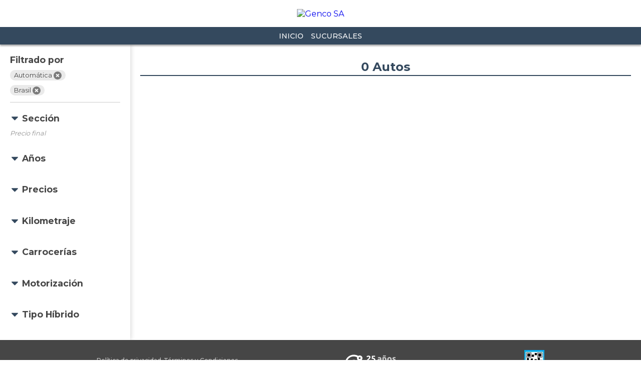

--- FILE ---
content_type: text/html; charset=utf-8
request_url: http://autocosmos.elsol.com.ar/genco/autos?tr=1&o=3371
body_size: 13757
content:
<!DOCTYPE html>
<html lang="es-AR">
<head>
    <title>Genco SA : Autos usados y nuevos de todas las marcas</title>
    <link rel="canonical" href="https://www.autocosmos.com.ar/genco/autos?tr=1&o=3371" />
    <meta charset="UTF-8" />
    <meta name="author" content="Autocosmos" />
    <meta name="copyright" content="Autocosmos.com" />
    <meta name="viewport" content="width=device-width, initial-scale=1" />
    <meta name="apple-mobile-web-app-capable" content="yes" />
    <meta name="apple-mobile-web-app-status-bar-style" content="black-translucent" />
    
    <meta name="ROBOTS" content="NOINDEX" />
    <meta name="description" content="Genco SA : Autos usados y nuevos de todas las marcas" />

    <link href="/css/mitienda/template01/themes/asfalto.css?v=KuHJGOpURSng0bxYxVqPKlNctIXNGN4bwIwI7Z0nhYc" rel="stylesheet" />
    <link href="/css/mitienda/template01/style.min.css?v=_wTpAZNKvyT7Li4jo0T0LpidPMyJwBJ7kuzSmec2UQs" rel="stylesheet" />
    
    <style>
        html, body, main {
            overflow-x: hidden;
        }
    </style>

    
<script>
window.dataLayer = window.dataLayer || [];
window.dataLayer.push({'gtm.start':new Date().getTime(),event:'gtm.js'});
</script>
<script async src="https://www.googletagmanager.com/gtm.js?id=GTM-TV9Z354"></script>
    
    
    
    <!-- Facebook Pixel Code -->
<script>
  !function(f,b,e,v,n,t,s)
  {if(f.fbq)return;n=f.fbq=function(){n.callMethod?
  n.callMethod.apply(n,arguments):n.queue.push(arguments)};
  if(!f._fbq)f._fbq=n;n.push=n;n.loaded=!0;n.version='2.0';
  n.queue=[];t=b.createElement(e);t.async=!0;
  t.src=v;s=b.getElementsByTagName(e)[0];
  s.parentNode.insertBefore(t,s)}(window, document,'script',
  'https://connect.facebook.net/en_US/fbevents.js');
  fbq('init', '253024492361145');
  fbq('track', 'PageView');
</script>
<noscript>
<img height="1" width="1" style="display:none" src="https://www.facebook.com/tr?id=253024492361145&ev=PageView&noscript=1"/>
</noscript>
<!-- End Facebook Pixel Code -->
    
</head>
<body>
    
    
    <div data-role="menu-burger-overlay" class="menu-overlay"></div>
    <header class="header">
        
        <div class="headerBox">
    <div class="headerWrapper">
        <div class="headerContainer">
            <div class="wrapperLogo">
                <a href="/genco">
                    <img class="partnerLogo" src="https://acroadtrip.blob.core.windows.net/concesionarias/genco/logo_header.jpg" alt="Genco SA" />
                </a>
            </div>
            <div class="subHeaderWrapper">
                <div class="subHeader">
                    <ul class="subNav">
                            <li><a href="/genco" title="Inicio" class="subNav__item">Inicio</a></li>
                            <li><a href="/genco/sucursales" title="Sucursales" class="subNav__item">Sucursales</a></li>
                    </ul>
                </div>
            </div>
        </div>
    </div>
</div>
    </header>
    <main>
        <div class="filter-section-mask">
    <div class="filter-section-container">
        <div class="filters">
                <div class="filters__filtered-by" data-role="filters">
        <span class="filters__title">Filtrado por</span>
        <ul>
                <li>
                    <a href="/genco/autos?o=3371" title="Genco SA : Autos usados y nuevos de todas las marcas">
                        Autom&#xE1;tica <svg xmlns="http://www.w3.org/2000/svg" viewBox="0 0 352 512" class="times-solid"><path fill="currentColor" d="M242.72 256l100.07-100.07c12.28-12.28 12.28-32.19 0-44.48l-22.24-22.24c-12.28-12.28-32.19-12.28-44.48 0L176 189.28 75.93 89.21c-12.28-12.28-32.19-12.28-44.48 0L9.21 111.45c-12.28 12.28-12.28 32.19 0 44.48L109.28 256 9.21 356.07c-12.28 12.28-12.28 32.19 0 44.48l22.24 22.24c12.28 12.28 32.2 12.28 44.48 0L176 322.72l100.07 100.07c12.28 12.28 32.2 12.28 44.48 0l22.24-22.24c12.28-12.28 12.28-32.19 0-44.48L242.72 256z" /></svg>
                    </a>
                </li>
                <li>
                    <a href="/genco/autos?tr=1" title="Genco SA : Autos usados y nuevos de todas las marcas">
                        Brasil <svg xmlns="http://www.w3.org/2000/svg" viewBox="0 0 352 512" class="times-solid"><path fill="currentColor" d="M242.72 256l100.07-100.07c12.28-12.28 12.28-32.19 0-44.48l-22.24-22.24c-12.28-12.28-32.19-12.28-44.48 0L176 189.28 75.93 89.21c-12.28-12.28-32.19-12.28-44.48 0L9.21 111.45c-12.28 12.28-12.28 32.19 0 44.48L109.28 256 9.21 356.07c-12.28 12.28-12.28 32.19 0 44.48l22.24 22.24c12.28 12.28 32.2 12.28 44.48 0L176 322.72l100.07 100.07c12.28 12.28 32.2 12.28 44.48 0l22.24-22.24c12.28-12.28 12.28-32.19 0-44.48L242.72 256z" /></svg>
                    </a>
                </li>
        </ul>
    </div>
<button class="filter-button" data-filters-role="trigger">
    <span class="filter-text">Filtrar</span>
    <span class="filter-icon filter-icon__filter">
        <svg xmlns="http://www.w3.org/2000/svg" viewBox="0 0 512 512" class="filter-solid"><path fill="currentColor" d="M487.976 0H24.028C2.71 0-8.047 25.866 7.058 40.971L192 225.941V432c0 7.831 3.821 15.17 10.237 19.662l80 55.98C298.02 518.69 320 507.493 320 487.98V225.941l184.947-184.97C520.021 25.896 509.338 0 487.976 0z" /></svg>
        <svg xmlns="http://www.w3.org/2000/svg" viewBox="0 0 352 512" class="times-solid"><path fill="currentColor" d="M242.72 256l100.07-100.07c12.28-12.28 12.28-32.19 0-44.48l-22.24-22.24c-12.28-12.28-32.19-12.28-44.48 0L176 189.28 75.93 89.21c-12.28-12.28-32.19-12.28-44.48 0L9.21 111.45c-12.28 12.28-12.28 32.19 0 44.48L109.28 256 9.21 356.07c-12.28 12.28-12.28 32.19 0 44.48l22.24 22.24c12.28 12.28 32.2 12.28 44.48 0L176 322.72l100.07 100.07c12.28 12.28 32.2 12.28 44.48 0l22.24-22.24c12.28-12.28 12.28-32.19 0-44.48L242.72 256z" /></svg>
    </span>
</button>
    <div class="filters__item">
        <span class="filters__title" data-filters-role="filter-trigger"><svg xmlns="http://www.w3.org/2000/svg" class="caret-down-solid" viewBox="0 0 320 512"><path fill="currentColor" d="M31.3 192h257.3c17.8 0 26.7 21.5 14.1 34.1L174.1 354.8c-7.8 7.8-20.5 7.8-28.3 0L17.2 226.1C4.6 213.5 13.5 192 31.3 192z" /></svg> Secci&#xF3;n</span>
        <ul>
                <li class="">
                        <span>
                            Precio final
                        </span>
                </li>
        </ul>
    </div>
    <div class="filters__item">
        <span class="filters__title" data-filters-role="filter-trigger"><svg xmlns="http://www.w3.org/2000/svg" class="caret-down-solid" viewBox="0 0 320 512"><path fill="currentColor" d="M31.3 192h257.3c17.8 0 26.7 21.5 14.1 34.1L174.1 354.8c-7.8 7.8-20.5 7.8-28.3 0L17.2 226.1C4.6 213.5 13.5 192 31.3 192z" /></svg> A&#xF1;os</span>
        <ul>
        </ul>
    </div>
    <div class="filters__item">
        <span class="filters__title" data-filters-role="filter-trigger"><svg xmlns="http://www.w3.org/2000/svg" class="caret-down-solid" viewBox="0 0 320 512"><path fill="currentColor" d="M31.3 192h257.3c17.8 0 26.7 21.5 14.1 34.1L174.1 354.8c-7.8 7.8-20.5 7.8-28.3 0L17.2 226.1C4.6 213.5 13.5 192 31.3 192z" /></svg> Precios</span>
        <ul>
        </ul>
    </div>
    <div class="filters__item">
        <span class="filters__title" data-filters-role="filter-trigger"><svg xmlns="http://www.w3.org/2000/svg" class="caret-down-solid" viewBox="0 0 320 512"><path fill="currentColor" d="M31.3 192h257.3c17.8 0 26.7 21.5 14.1 34.1L174.1 354.8c-7.8 7.8-20.5 7.8-28.3 0L17.2 226.1C4.6 213.5 13.5 192 31.3 192z" /></svg> Kilometraje</span>
        <ul>
        </ul>
    </div>
    <div class="filters__item">
        <span class="filters__title" data-filters-role="filter-trigger"><svg xmlns="http://www.w3.org/2000/svg" class="caret-down-solid" viewBox="0 0 320 512"><path fill="currentColor" d="M31.3 192h257.3c17.8 0 26.7 21.5 14.1 34.1L174.1 354.8c-7.8 7.8-20.5 7.8-28.3 0L17.2 226.1C4.6 213.5 13.5 192 31.3 192z" /></svg> Carrocer&#xED;as</span>
        <ul>
        </ul>
    </div>
    <div class="filters__item">
        <span class="filters__title" data-filters-role="filter-trigger"><svg xmlns="http://www.w3.org/2000/svg" class="caret-down-solid" viewBox="0 0 320 512"><path fill="currentColor" d="M31.3 192h257.3c17.8 0 26.7 21.5 14.1 34.1L174.1 354.8c-7.8 7.8-20.5 7.8-28.3 0L17.2 226.1C4.6 213.5 13.5 192 31.3 192z" /></svg> Motorizaci&#xF3;n</span>
        <ul>
        </ul>
    </div>
    <div class="filters__item">
        <span class="filters__title" data-filters-role="filter-trigger"><svg xmlns="http://www.w3.org/2000/svg" class="caret-down-solid" viewBox="0 0 320 512"><path fill="currentColor" d="M31.3 192h257.3c17.8 0 26.7 21.5 14.1 34.1L174.1 354.8c-7.8 7.8-20.5 7.8-28.3 0L17.2 226.1C4.6 213.5 13.5 192 31.3 192z" /></svg> Tipo H&#xED;brido</span>
        <ul>
        </ul>
    </div>

        </div>
        <section class="section m-with-filters">
            <header>
                <h2><strong>0</strong> Autos</h2>
            </header>
            <div class="grid-row">
            </div>
            <footer class="pagenav">
            </footer>
        </section>
    </div>
</div>
<section class="modal-section" tabindex="-1" role="dialog" aria-hidden="true" data-role="contactar-producto-popup">
    <div class="modal-section__content form-modal" role="form" data-contactar-producto="wrapper">
        <div data-contactar-producto="result-wrapper" data-contactar-producto-popup="form">
        </div>
    </div>
</section>

    </main>
    <footer class="footer">
        <div class="footerContainer">
    <div class="company">
        <nav class="nav">
            <a href="/institucional/politicaprivacidad">Política de privacidad</a><a href="/institucional/terminoscondiciones">Términos y Condiciones</a>
        </nav>

        <span class="copyright">&copy; 1999 - 2025 Autoscosmos.com | Todos los derechos reservados.</span>
    </div>

    <a class="logoACS" href="/">        
        <img src="/img/logo/logo-white.svg" alt="Autocosmos" class="logo-autocosmos" />
    </a>

        <div class="legal">            
            <a title="Data Fiscal" target="_F960AFIPInfo" href="http://qr.afip.gob.ar/?qr=OpXgPD-3wjojtDX-IbPo2Q,,"><img src="/img/dataFiscal/datafiscal.jpg" alt="QR data fiscal" class="dataFiscal" /></a>
        </div>
</div>
    </footer>
  <script src="https://code.jquery.com/jquery-3.5.1.min.js" integrity="sha256-9/aliU8dGd2tb6OSsuzixeV4y/faTqgFtohetphbbj0=" crossorigin="anonymous">
  </script>
<script>(window.jQuery||document.write("\u003Cscript src=\u0022/lib/jquery-3.5.1.min.js\u0022 integrity=\u0022sha256-9/aliU8dGd2tb6OSsuzixeV4y/faTqgFtohetphbbj0=\u0022 crossorigin=\u0022anonymous\u0022\u003E\u003C/script\u003E"));</script>
    
    <script>
    function gCaptchaLoaded() {
    $('form').each(function (i, f) {
	    var d = $('[data-contactar-producto="captcha"]', $(f)).first();
	    d && d.length && grecaptcha.render(d[0], {'sitekey': '6LexXQATAAAAAJ7Fe4eLCg5nW9QmIJAfG6NMUs_O'});
    });
}
</script>
<script async defer src="https://www.google.com/recaptcha/api.js?onload=gCaptchaLoaded&render=explicit&hl=es-419"></script>
<script src="/bjs/ac_forms.min.js?v=xyOjnNtKDu5BFyRywURQbEsrruxlu6WL1IyNaK9bVG4"></script>
<script src="/bjs/ac_contactar.min.js?v=lq1e99FbpNl5KdO6o4Reyd3r-lAxoW_UBd39W_vqB9g"></script>
<script>
        $(function () {
            $(document).contactarProducto({
                formLoadedCallback: function ($f) {
                    var d = $('[data-contactar-producto="captcha"]', $f).first();
                    try {
                        d && d.length && grecaptcha && grecaptcha.render && grecaptcha.render(d[0], { 'sitekey': '6LexXQATAAAAAJ7Fe4eLCg5nW9QmIJAfG6NMUs_O' });
                    } catch(e){
                        console.log(e);
                    }
                }
            });
        });
</script>
    <script>
		$(function() {
            $('[data-filters-role="filter-trigger"]').on('click', function() {
				$(this).closest('.filters__item').toggleClass('m-close');
			});
            $('[data-filters-role="filter-show-more"]').on('click', function() {
				const $this = $(this);
				let $i = $this.closest('.filters__item');
				$i.toggleClass('m-show-more');
				let showingAll = $i.hasClass('m-show-more');
				$('span', $this).text(showingAll ? 'Menos' : 'Más');
            });
            const $ft = $('[data-filters-role="trigger"]');
            $ft.on('click', function() {
                const $this = $(this)
                    , $filterSection = $('.filter-section-mask');
                $filterSection.toggleClass('m-filter-visible');
                let showingFilters = $filterSection.hasClass('m-filter-visible');
                $('.filter-text', $ft).text(showingFilters ? 'Cerrar' : 'Filtrar');
                const i = $('.filter-icon', $this);
                !showingFilters && (i.removeClass('filter-icon__times'), i.addClass('filter-icon__filter'));
                showingFilters && (i.removeClass('filter-icon__filter'), i.addClass('filter-icon__times'));
            });
			const yfrom = $('#year_from')
			    , yto = $('#year_to')
			    , aaIn = $('button[name="aa"]');
			let changeYearRange = function() {
				if (yfrom[0] && yto[0] && aaIn[0]) {
					let vf = yfrom.val()
					, vt = yto.val();
					aaIn.val(vf + '-' + vt);
				}
			};
            yfrom.on('change', changeYearRange);
            yto.on('change', changeYearRange);
			changeYearRange();
		});
    </script>

</body>
</html>


--- FILE ---
content_type: text/css
request_url: http://autocosmos.elsol.com.ar/css/mitienda/template01/themes/asfalto.css?v=KuHJGOpURSng0bxYxVqPKlNctIXNGN4bwIwI7Z0nhYc
body_size: 294
content:
:root {
    --main-color: #34495e;
    --darker-main-color: #1a2938;
    --secondary-color: #d19239;
    --titlefont: 'Lato', sans-serif;
}
@media(prefers-color-scheme:dark) {
    :root {
        --main-color: rgb(100 116 133);
        --darker-main-color: rgb(94 109 124);
    }
}


--- FILE ---
content_type: text/css
request_url: http://autocosmos.elsol.com.ar/css/mitienda/template01/style.min.css?v=_wTpAZNKvyT7Li4jo0T0LpidPMyJwBJ7kuzSmec2UQs
body_size: 100234
content:
@charset "UTF-8";@import url(https://fonts.googleapis.com/css?family=Montserrat:400,500,600,700&display=swap);*{box-sizing:border-box}fieldset{padding:0;margin:0}html{position:relative;min-height:100%}body{margin:0;padding:89px 0 0 0;height:100%;font-family:montserrat,roboto,sans-serif;background-color:#fff}@media (max-width:768px) and (orientation:landscape){body{padding-top:0}}@media (min-width:768px){body{padding-top:89px}}template{display:none}.content-container{min-height:calc(100vh - 300px)}button{padding:0;font-family:montserrat,roboto,sans-serif}input[type=checkbox],input[type=radio]{margin:0 5px 0 0}figure{margin:0}ul{margin:0;padding:0;list-style-type:none}a{text-decoration:none}a:hover{cursor:pointer}button:active,button:focus,input:active,input:focus,select:active,select:focus,textarea:active,textarea:focus{outline:0}:root{--azulOscuroACS:#0668b3;--azulACS:#4269f4;--naranjaACS:#f5640a;--rojoACS:#ff1404;--verdeACS:#34a853;--violetaACS:#971c9c;--grey1:#464646;--grey2:#4b4b4b;--grey3:#a5a5a5;--grey4:#7b7b7b;--grey5:#757575;--grey6:#d7d7d7;--grey7:#eaeaea;--grey8:#f4f4f4;--scaleBlue05:#0b434c;--specialBlue05:#1d2640;--text-font:'Lato',sans-serif;--title-font:'Montserrat',sans-serif;--box-shadow:0 0 4px 2px rgba(0, 0, 0, 0.25)}meta{display:none}.strikethrough{text-decoration:line-through;text-decoration-color:red}.m-ellipsis{overflow:hidden;text-overflow:ellipsis;white-space:nowrap}.m-overflow-hidden{overflow:hidden}.m-overflow-auto{overflow:auto}.m-open .fa-angle-up{transform:rotate(180deg)}.m-dropdown-content{overflow:hidden;max-height:0}.m-dropdown-content.m-open{max-height:4000px}.m-cursor{cursor:pointer}[class*=fa-angle]{margin-left:10px;color:#01b0ff;transform-origin:center}a.m-disabled,a[disabled],button.m-disabled,button[disabled],input.m-disabled,input[disabled],select.m-disabled,select[disabled],textarea.m-disabled,textarea[disabled]{opacity:.3;pointer-events:none}.tac{text-align:center!important}.table-responsive{overflow-x:scroll}@media (min-width:768px){.table-responsive{overflow-x:hidden}}.m-visible-mobile{display:block!important}.m-visible-mobile-inline{display:inline!important}.m-hidden-mobile,.m-visible-desktop,.m-visible-desktop-inline,.m-visible-tablet,.m-visible-tablet-inline{display:none!important}@media (min-width:768px){.m-visible-mobile,.m-visible-mobile-inline{display:none!important}.m-hidden-mobile,.m-visible-tablet{display:block!important}.m-visible-tablet-inline{display:inline!important}}@media (min-width:768px) and (max-width:1023px){.m-hidden-tablet{display:none!important}}@media (min-width:1024px){.m-hidden-desktop{display:none!important}.m-visible-desktop{display:block!important}.m-visible-desktop-inline{display:inline!important}}h2,h3,h4,h5,p,ul{margin:0;padding:10px 0;font-family:montserrat,roboto,sans-serif;color:var(--grey1)}caption,h2{font-weight:500;font-size:1.5rem;line-height:1.8rem;text-align:center}h3{font-weight:500;font-size:1.2rem}[data-role=equipamiento-container] h3{color:#3fc0cc}h4{font-size:1rem;font-weight:500}h5{display:inline-block;padding:0;font-size:1rem;border-bottom:1px solid var(--grey1)}p{line-height:1.25rem}article{position:relative}main{margin:0 auto;min-height:calc(100vh - 283px)}.filter-section-mask{max-width:1300px;margin:0 auto}.filter-section-mask.m-filter-visible{overflow-x:scroll}.filter-section-mask.m-filter-visible .filter-section-container{transform:translate(0,0)}.filter-section-mask.m-filter-visible .section.m-with-filters:before{visibility:visible;opacity:1}.filter-section-container{overflow-x:hidden;transform:translate(-260px,0);width:calc(100% + 260px);transition:transform .25s cubic-bezier(.215, .61, .355, 1)}.section{position:relative;padding:10px;max-width:1100px;font-size:14px;margin:0 auto;color:var(--grey1);transition:transform .25s .6s}.section>p{text-align:center}.section section{margin-bottom:20px}.section .form__title,.section .section__title{font-weight:700;font-size:1.5rem;color:var(--main-color);position:relative}.section .form__title::after,.section .section__title::after{margin:1.9rem 10px 0;border-bottom:.1rem solid var(--main-color);content:"";position:absolute;width:100%;left:-.4em}.section .section-link{margin-top:10px;text-align:center}.section .section-link [class*=btn]{display:inline-block;width:auto}.section.m-with-filters{position:relative;margin:0 auto;padding:0 10px;width:calc(100% - 260px);font-size:14px;line-height:24px;color:var(--grey1)}.section.m-with-filters header{display:flex;align-items:center;min-height:90px}.section.m-with-filters header h2{text-align:center;padding-left:2rem}.section.m-with-filters header h2.section__title{width:100%;text-align:left;line-height:1.2rem}.section.m-with-filters header h2.section__title .h2-subtitle{font-size:1rem;font-weight:500}.section.m-with-filters footer.pagenav{position:relative;width:calc(100% - 15px);display:flex}.section.m-with-filters footer.pagenav a{margin:10px 0 20px 0;color:var(--scaleBlue05);font-size:16px;font-weight:500;text-decoration:underline}.section.m-with-filters footer.pagenav a.m-prev svg{margin-right:5px}.section.m-with-filters footer.pagenav a.m-next{margin-left:auto}.section.m-with-filters footer.pagenav a.m-next svg{margin-left:5px}.section.m-with-filters footer.pagenav:after{display:table;content:"";clear:both}.section.m-con-ribbon .section-link{margin-top:15px}@media (min-width:480px){.section .form__title,.section .section__title{flex-direction:row;text-align:left}}@media (min-width:768px){caption,h2,h3,h4,h5,p,ul{text-align:left}main{min-height:calc(100vh - 169px)}.section{padding:20px}.section .form__title,.section .section__title,.section>p{text-align:left}.section.m-with-filters{padding:0 20px}}@media (min-width:1024px){main{min-height:calc(100vh - 164px)}.section.m-with-filters .grid-group .grid-row .grid-col{width:33.33%}.section.m-with-filters .grid-group .grid-row .grid-col.m-full{width:100%}.section.m-with-filters .grid-group .grid-row .grid-col.m-big{width:25%}}@media (min-width:1280px){.filter-section-mask.m-filter-visible .section.m-with-filters:before{display:none}.filter-section-container{transform:translate(0,0);width:100%}.section{margin:0 auto}.section.m-with-filters header h2{padding-left:0}}.footer{background-color:var(--grey1)}.footer .store-address{margin:auto;padding:1rem;margin-bottom:-1rem;background:#9f9f9f}.footer .store-address p{color:#fff;font-size:.9rem;padding:0;margin:0;text-align:center}.footer .store-address p.store-address__title{font-size:1rem;font-weight:700}.footer .footerContainer{display:flex;justify-content:center;align-items:center;margin:auto;padding:20px;max-width:1100px;flex-direction:column}.footer .footerContainer .nav{color:#fff}.footer .footerContainer .nav a{font-size:12px;font-weight:500;margin-right:5px;color:#c7c7c7}.footer .footerContainer .nav a:visited{color:#c7c7c7}.footer .footerContainer .logo-autocosmos{margin:0 auto;width:12rem}.footer .footerContainer .nav a.subNav__item{color:#c7c7c7}@media (min-width:768px){.footer .footerContainer .nav a.subNav__item{margin:0 10px 0 0;padding:0 10px 0 0;border-right:1px solid}.footer .footerContainer .nav a.subNav__item:last-child{margin:0;padding:0;border-right:none}}.footer .footerContainer .copyright{font-size:11px;color:#fff}.footer .footerContainer .legal{display:flex;align-items:center}@media (min-width:768px){.footer .footerContainer .legal .iab{margin-left:10px}}@media (max-width:767px){.footer .footerContainer .company{text-align:center}.footer .footerContainer .company .nav a{display:inline-block;margin:1rem 0 0;color:#c7c7c7}.footer .footerContainer .company .nav a:first-child{margin-right:.3rem}.footer .footerContainer .company .copyright{display:block;margin-top:20px}.footer .footerContainer .legal{display:flex;justify-content:center;margin-top:20px}}@media (min-width:768px){.footer .footerContainer{flex-direction:row;justify-content:space-around;width:100%}}.preFooter{display:flex;width:100%;background:#9f9f9f;justify-content:center;margin-bottom:-10px}.preFooter .preFooter__content{display:flex;justify-content:space-around;max-width:600px;width:90%}.preFooter .preFooter__content li{background:var(--grey1);height:2.5rem;width:2.5rem;border-radius:50%;display:flex;justify-content:center}.preFooter .preFooter__content li a{display:flex;align-items:center;padding:.5rem}.preFooter .preFooter__content li a svg{color:var(--grey7);width:2rem}.preFooter .preFooter__content li a svg path{fill:var(--grey7)!important}@-webkit-keyframes spinner{from{transform:rotate(0)}to{transform:rotate(360deg)}}@keyframes spinner{from{transform:rotate(0)}to{transform:rotate(360deg)}}@keyframes passingSpinner{from{left:calc(50% - 1.5rem)}to{left:0}}@keyframes laterSpinner{from{left:0}50%{left:calc(100% - 3rem)}to{left:0}}form .contactar-form{display:flex;flex-flow:column}form .form__fieldset{display:grid;grid-template-columns:repeat(2,1fr);grid-gap:0 1rem;margin:auto;width:100%}form .form__fieldset .btn{width:8em;height:2em;margin:auto;padding:0}form .form__fieldset .form__title{width:100%}form .form__fieldset .field-validation-error{color:var(--rojoACS);font-size:.7rem;font-style:italic;position:absolute}form .form__fieldset p.highlight{text-align:center;font-size:1.5rem;font-weight:700;color:var(--main-color);margin-bottom:1em}form .form-item{margin-bottom:.7rem;width:100%}form .form-item .form-item__label,form .form-item label{color:var(--grey5);font-size:.9rem}form .form-item .form-item__label.required,form .form-item label.required{padding:0 0 0 9px}form .form-item .form-item__label.required:before,form .form-item label.required:before{content:"*";position:absolute;margin-left:-.5rem;font-size:1rem;line-height:1.3rem;font-weight:700;text-align:left}form .form-item input,form .form-item input[type=date],form .form-item input[type=email],form .form-item input[type=number],form .form-item input[type=password],form .form-item input[type=tel],form .form-item input[type=text],form .form-item select,form .form-item textarea{height:1.9em;display:block;border-radius:.15rem;width:100%;padding-left:.2rem;border:1px solid #b4bfc9;color:var(--grey5);background:#fff;font-family:Montserrat,Roboto,sans-serif}form .form-item input.loading,form .form-item input[type=date].loading,form .form-item input[type=email].loading,form .form-item input[type=number].loading,form .form-item input[type=password].loading,form .form-item input[type=tel].loading,form .form-item input[type=text].loading,form .form-item select.loading,form .form-item textarea.loading{background-image:url(/img/logo/iso.svg);position:relative;border-radius:50%;-webkit-box-sizing:border-box;box-sizing:border-box;left:calc(50% - 1.5em);width:2rem;height:2rem;color:transparent;-webkit-animation:spinner .6s linear infinite;animation:spinner .6s linear infinite;-webkit-appearance:none;-moz-appearance:none;cursor:wait;pointer-events:none;background-size:80%;background-position:center;border:none}form .form-item.form-item-full{width:100%;grid-column:1/3}form .form-item.form-item-full textarea{height:100%}form .form-item .warning-advice{font-size:.75rem;color:var(--grey3);position:relative;line-height:1em;display:block;margin-bottom:-.7rem}form .form-item .field-validation-error+.warning-advice{bottom:-.6rem;font-size:.7rem}form .contactar-form__warning,form .modal-section__warning{font-size:.7rem;margin:1em 0;line-height:.9em;width:100%}form .contactar-form__warning a,form .modal-section__warning a{color:var(--main-color)}form .contactar-form__required,form .requiredText{font-size:.7rem;width:100%;display:block;color:var(--grey4);text-align:left;margin:10px 0 0;padding:0}.contactar-form__captcha-container{display:flex;justify-content:center;margin:auto}@media (min-width:900px){form .contactar-form .btn,form .form__fieldset .btn{max-width:125px;align-self:center}form .contactar-form .form__fieldset,form .form__fieldset .form__fieldset{width:100%}form .contactar-form .form__fieldset .form-item,form .form__fieldset .form__fieldset .form-item{margin:0;height:4.5em}form .contactar-form .form__fieldset .form-item input,form .contactar-form .form__fieldset .form-item input [type=text],form .contactar-form .form__fieldset .form-item input[type=date],form .contactar-form .form__fieldset .form-item input[type=email],form .contactar-form .form__fieldset .form-item input[type=number],form .contactar-form .form__fieldset .form-item input[type=password],form .contactar-form .form__fieldset .form-item input[type=tel],form .contactar-form .form__fieldset .form-item select,form .contactar-form .form__fieldset .form-item textarea,form .form__fieldset .form__fieldset .form-item input,form .form__fieldset .form__fieldset .form-item input [type=text],form .form__fieldset .form__fieldset .form-item input[type=date],form .form__fieldset .form__fieldset .form-item input[type=email],form .form__fieldset .form__fieldset .form-item input[type=number],form .form__fieldset .form__fieldset .form-item input[type=password],form .form__fieldset .form__fieldset .form-item input[type=tel],form .form__fieldset .form__fieldset .form-item select,form .form__fieldset .form__fieldset .form-item textarea{width:100%;padding:0 .3rem}form .contactar-form .form__fieldset .form-item input [type=text].loading,form .contactar-form .form__fieldset .form-item input.loading,form .contactar-form .form__fieldset .form-item input[type=date].loading,form .contactar-form .form__fieldset .form-item input[type=email].loading,form .contactar-form .form__fieldset .form-item input[type=number].loading,form .contactar-form .form__fieldset .form-item input[type=password].loading,form .contactar-form .form__fieldset .form-item input[type=tel].loading,form .contactar-form .form__fieldset .form-item select.loading,form .contactar-form .form__fieldset .form-item textarea.loading,form .form__fieldset .form__fieldset .form-item input [type=text].loading,form .form__fieldset .form__fieldset .form-item input.loading,form .form__fieldset .form__fieldset .form-item input[type=date].loading,form .form__fieldset .form__fieldset .form-item input[type=email].loading,form .form__fieldset .form__fieldset .form-item input[type=number].loading,form .form__fieldset .form__fieldset .form-item input[type=password].loading,form .form__fieldset .form__fieldset .form-item input[type=tel].loading,form .form__fieldset .form__fieldset .form-item select.loading,form .form__fieldset .form__fieldset .form-item textarea.loading{width:1.7rem;height:1.7rem;padding:0}form .contactar-form .form-item.form-item-full textarea,form .form__fieldset .form-item.form-item-full textarea{margin-top:0;height:80%}form .contactar-form .contactar-form__warning,form .contactar-form .modal-section__warning,form .form__fieldset .contactar-form__warning,form .form__fieldset .modal-section__warning{bottom:1.5rem;width:100%;text-align:center}}.modal-section{position:fixed;top:0;left:0;display:none;padding:0;width:100%;height:100%;background-color:rgba(0,0,0,.4);z-index:200;overflow:auto}.modal-section [data-contactar-producto=captcha]{margin:10px auto 0;width:304px}.modal-section .modal-section__close{position:absolute;top:4%;right:0;padding:.5rem;font-size:25px;color:#fff;cursor:pointer;transition:color .5s .6s}.modal-section .modal-section__content.form-modal{background:#fff;max-width:600px;margin:0 auto;border-radius:.1rem}@media (min-width:480px){.modal-section .modal-section__content.form-modal{margin:5% auto}}.modal-section .modal-section__content.form-modal form header{position:relative;overflow:hidden;display:flex;flex-direction:column;align-content:center;padding:.625rem .625rem;margin-bottom:.625rem;text-align:center;color:var(--grey1);box-shadow:2px 2px 5px rgba(0,0,0,.5)}.modal-section .modal-section__content.form-modal form header .header__image{display:none}.modal-section .modal-section__content.form-modal form header .header__content{width:100%}.modal-section .modal-section__content.form-modal form header .header__content h4{font-size:1.2rem;font-weight:400;padding:0;width:calc(100% - 20px);text-align:center;color:var(--main-color);margin:auto}.modal-section .modal-section__content.form-modal form header .header__content h4 .car-specifics__model{font-weight:700;font-size:1.3rem}.modal-section .modal-section__content.form-modal form header .header__content p{font-size:.8rem;padding:0;text-align:center;margin-top:.325rem}.modal-section .modal-section__content.form-modal form header .header__content p.contactar-form__price-lista{text-decoration:line-through red;font-weight:500;font-size:.9rem}.modal-section .modal-section__content.form-modal form header .header__content p.header__price{font-weight:700;font-size:1.3rem;color:var(--main-color)}.modal-section .modal-section__content.form-modal form header.m-financiado .header__content p:nth-of-type(2):nth-last-of-type(2){color:var(--darker-main-color);font-weight:700;font-size:1.1rem}.modal-section .modal-section__content.form-modal form header.m-financiado .header__content p.header__price{color:var(--darker-main-color);font-weight:700;font-size:1.3rem}.modal-section .modal-section__content.form-modal form header.m-financiado .header__content p.header__price:nth-of-type(3):last-of-type{color:var(--naranjaACS)}.modal-section .modal-section__content.form-modal form header.m-oferta .header__content h4,.modal-section .modal-section__content.form-modal form header.m-oferta .header__content p.header__price{color:var(--verdeACS)}.modal-section .modal-section__content.form-modal form .contactar-form,.modal-section .modal-section__content.form-modal form .form__fieldset{padding:0 2%}.modal-section .modal-section__content.form-modal form .contactar-form__warning,.modal-section .modal-section__content.form-modal form .modal-section__warning{margin:0 1em 1em;line-height:.9rem;width:unset}.modal-section .modal-section__content.form-modal form footer{padding:0 20px 20px;text-align:center}@media (min-width:900px){.modal-section{width:100%}.modal-section .modal-section__content.form-modal form .contactar-form .form__fieldset,.modal-section .modal-section__content.form-modal form .form__fieldset .form__fieldset{width:100%;justify-content:space-between}.modal-section .modal-section__content.form-modal form .contactar-form .form-item,.modal-section .modal-section__content.form-modal form .form__fieldset .form-item{width:100%}.modal-section .modal-section__content.form-modal form .contactar-form .form-item:nth-child(2n),.modal-section .modal-section__content.form-modal form .form__fieldset .form-item:nth-child(2n){margin-right:0}.modal-section .modal-section__content.form-modal form .contactar-form .form-item.form-item-full,.modal-section .modal-section__content.form-modal form .form__fieldset .form-item.form-item-full{width:100%}.modal-section .modal-section__content.form-modal form .contactar-form__required,.modal-section .modal-section__content.form-modal form .requiredText{margin-bottom:.5rem}.modal-section .modal-section__content.form-modal form .contactar-form__warning,.modal-section .modal-section__content.form-modal form .modal-section__warning{padding:0}}.data-loaded__message{display:flex;flex-direction:column;align-items:center;width:100%}.data-loaded__message img{width:9rem}.data-loaded__message p{text-align:center}.data-loaded__message p.highlight{color:var(--main-color);font-size:1.3rem;line-height:1.4rem;font-weight:700}.modal-section .modal-section__content.form-modal{position:relative}.modal-section .modal-section__content.form-modal .test-drive__header{background:var(--main-color);height:60px;display:block;padding:0;width:100%}.modal-section .modal-section__content.form-modal .test-drive__header .icon-test-drive{height:100%;position:absolute;top:0;left:0;background:#fff;border-top-right-radius:2rem;border-bottom-right-radius:2rem;box-shadow:2px 2px 5px rgba(0,0,0,.5)}.modal-section .modal-section__content.form-modal .test-drive__header .header__content{height:100%;width:100%;padding:.625rem;text-align:left}.modal-section .modal-section__content.form-modal .test-drive__header .header__content h4.test-drive__header-h4{text-align:left;color:#fff;width:calc(100% - 16px)}.modal-section .modal-section__content.form-modal .test-drive__header .header__content h4.test-drive__header-h4 span{margin-left:55px}.modal-section .modal-section__content.form-modal .test-drive__header a{color:#fff;font-size:.9rem;font-weight:500;width:calc(100% - 10px);display:block}.modal-section .modal-section__content.form-modal .test-drive__header a svg{height:.9rem}.modal-section .modal-section__content.form-modal .test-drive__header .modal-section__close svg.times-circle-solid{color:#fff}.modal-section .modal-section__content.form-modal .test-drive-recordatorio{text-align:center;font-size:1rem;background:var(--naranjaACS);color:#fff;padding:.625rem;margin:1em -12px .2em;width:calc(100% + 24px)}.modal-section .modal-section__content.form-modal footer{text-align:center}.contact__floating-button{border:none;color:#fff;padding:.6rem;font-weight:700;background:var(--main-color);border-radius:6.5rem;display:-webkit-box;display:-ms-flexbox;display:flex;-webkit-box-pack:center;-ms-flex-pack:center;justify-content:center;-webkit-box-align:center;-ms-flex-align:center;align-items:center;cursor:pointer;z-index:9;position:sticky;margin:unset;top:calc(100vh - 58px);left:calc(100vw - 3.8rem);box-shadow:2px 2px 3px rgba(0,0,0,.5)}.contact__floating-button svg{width:1.7rem;height:1.7rem}@media (min-width:1220px){.contact__floating-button{top:calc(100vh - 4.6rem);left:calc(100vw - 5.8rem)}}@-webkit-keyframes carta{0%{-webkit-transform:translate(0,-40rem) rotate3d(1,-2,0,540deg);transform:translate(0,-40rem) rotate3d(1,-2,0,540deg)}100%{-webkit-transform:translate(0,0) rotate3d(0,0,0,0);transform:translate(0,0) rotate3d(0,0,0,0)}}@keyframes carta{0%{-webkit-transform:translate(0,-40rem) rotate3d(1,-2,0,540deg);transform:translate(0,-40rem) rotate3d(1,-2,0,540deg)}100%{-webkit-transform:translate(0,0) rotate3d(0,0,0,0);transform:translate(0,0) rotate3d(0,0,0,0)}}@-webkit-keyframes carta-in{0%{-webkit-transform:translate(0,0);transform:translate(0,0)}100%{-webkit-transform:translate(0,.8rem);transform:translate(0,.8rem)}}@keyframes carta-in{0%{-webkit-transform:translate(0,0);transform:translate(0,0)}100%{-webkit-transform:translate(0,.8rem);transform:translate(0,.8rem)}}@-webkit-keyframes sobre{0%{-webkit-transform:rotate(-70deg);transform:rotate(-70deg)}30%{-webkit-transform:rotate(10deg);transform:rotate(10deg)}50%{-webkit-transform:rotate(-10deg);transform:rotate(-10deg)}70%{-webkit-transform:rotate(5deg);transform:rotate(5deg)}100%{-webkit-transform:rotate(0);transform:rotate(0)}}@keyframes sobre{0%{-webkit-transform:rotate(-70deg);transform:rotate(-70deg)}30%{-webkit-transform:rotate(10deg);transform:rotate(10deg)}50%{-webkit-transform:rotate(-10deg);transform:rotate(-10deg)}70%{-webkit-transform:rotate(5deg);transform:rotate(5deg)}100%{-webkit-transform:rotate(0);transform:rotate(0)}}@-webkit-keyframes aparece{from{visibility:hidden}to{visibility:visible}}@keyframes aparece{from{visibility:hidden}to{visibility:visible}}@-webkit-keyframes desaparece{from{visibility:visible}to{visibility:hidden}}@keyframes desaparece{from{visibility:visible}to{visibility:hidden}}@-webkit-keyframes cierra-tapa{from{-webkit-transform:rotateX(0);transform:rotateX(0)}to{-webkit-transform:rotateX(180deg);transform:rotateX(180deg)}}@keyframes cierra-tapa{from{-webkit-transform:rotateX(0);transform:rotateX(0)}to{-webkit-transform:rotateX(180deg);transform:rotateX(180deg)}}@-webkit-keyframes graciela{from{opacity:0}to{opacity:1}}@keyframes graciela{from{opacity:0}to{opacity:1}}@-webkit-keyframes fill-red{to{fill:red}}@keyframes fill-red{to{fill:red}}@-webkit-keyframes master-uno{from{-webkit-transform:rotate(0);transform:rotate(0)}to{-webkit-transform:rotate(-141deg) scale(1.2);transform:rotate(-141deg) scale(1.2)}}@keyframes master-uno{from{-webkit-transform:rotate(0);transform:rotate(0)}to{-webkit-transform:rotate(-141deg) scale(1.2);transform:rotate(-141deg) scale(1.2)}}@-webkit-keyframes master-dos{from{-webkit-transform:rotate(0);transform:rotate(0)}to{-webkit-transform:rotate(-216deg) scale(1.2);transform:rotate(-216deg) scale(1.2)}}@keyframes master-dos{from{-webkit-transform:rotate(0);transform:rotate(0)}to{-webkit-transform:rotate(-216deg) scale(1.2);transform:rotate(-216deg) scale(1.2)}}.contactar-form__feedback{width:100%;padding:1rem .5rem}.contactar-form__feedback svg{max-width:100%;max-height:8rem;overflow:visible;margin-top:1rem}.contactar-form__feedback svg .icon__carta{-webkit-transform-origin:center center;-ms-transform-origin:center center;transform-origin:center center;-webkit-animation:carta ease-in 1s forwards;animation:carta ease-in 1s forwards}.contactar-form__feedback.m-sent svg .icon__carta{-webkit-animation:carta ease-in 1s forwards,carta-in ease-in .5s forwards 1.5s;animation:carta ease-in 1s forwards,carta-in ease-in .5s forwards 1.5s}.contactar-form__feedback svg .icon__sobre{-webkit-transform:rotate(-70deg);-ms-transform:rotate(-70deg);transform:rotate(-70deg);-webkit-transform-origin:center;-ms-transform-origin:center;transform-origin:center;-webkit-animation:sobre cubic-bezier(.55,.06,.68,.19) .5s forwards .95s;animation:sobre cubic-bezier(.55,.06,.68,.19) .5s forwards .95s;-webkit-box-shadow:0 0 3px rgba(0,0,0,.5);box-shadow:0 0 3px rgba(0,0,0,.5)}.contactar-form__feedback.m-sent svg .icon__sobre{-webkit-animation:sobre cubic-bezier(.55,.06,.68,.19) .5s forwards .95s;animation:sobre cubic-bezier(.55,.06,.68,.19) .5s forwards .95s}.contactar-form__feedback.m-sent svg .icon__sobre-tapa-front{visibility:hidden;-webkit-animation:aparece linear .1s forwards 2s,cierra-tapa ease-out .5s forwards 2.1s;animation:aparece linear .1s forwards 2s,cierra-tapa ease-out .5s forwards 2.1s;-webkit-transform-origin:center 2.2rem;-ms-transform-origin:center 2.2rem;transform-origin:center 2.2rem}.contactar-form__feedback.m-sent svg .icon__sobre-tapa-back{visibility:visible;-webkit-animation:desaparece linear .1s forwards 2s;animation:desaparece linear .1s forwards 2s}.contactar-form__feedback .icon__sobre-gracias{color:var(--main-color);font-weight:700;font-size:1.5rem;opacity:0;font-family:Montserrat,sans-serif;-webkit-animation:graciela ease-in 1s forwards 2.7s;animation:graciela ease-in 1s forwards 2.7s;text-align:center;line-height:1em}.contactar-form__feedback.m-error .icon__sobre-gracias{color:var(--rojoACS);-webkit-animation-delay:2s;animation-delay:2s}.contactar-form__feedback .icon__sobre-gracias small{display:block;font-size:1rem;font-weight:500;color:var(--grey5);line-height:1em;margin-top:.3rem}.contactar-form__feedback .icon__circle-uno{-webkit-transform-origin:center;-ms-transform-origin:center;transform-origin:center;-webkit-animation:master-uno ease .5s forwards 2.6s;animation:master-uno ease .5s forwards 2.6s}.contactar-form__feedback .icon__circle-dos{-webkit-transform-origin:center;-ms-transform-origin:center;transform-origin:center;-webkit-animation:master-dos ease .5s forwards 2.6s;animation:master-dos ease .5s forwards 2.6s}.contactar-form__feedback.m-error .icon__circle-uno{-webkit-animation:master-uno ease .5s forwards 2s,fill-red ease .5s forwards 2s;animation:master-uno ease .5s forwards 2s,fill-red ease .5s forwards 2s}.contactar-form__feedback.m-error .icon__circle-dos{-webkit-animation:master-dos ease .5s forwards 2s,fill-red ease .5s forwards 2s;animation:master-dos ease .5s forwards 2s,fill-red ease .5s forwards 2s}@-webkit-keyframes carta{0%{-webkit-transform:translate(0,-40rem) rotate3d(1,-2,0,540deg);transform:translate(0,-40rem) rotate3d(1,-2,0,540deg)}100%{-webkit-transform:translate(0,0) rotate3d(0,0,0,0);transform:translate(0,0) rotate3d(0,0,0,0)}}@keyframes carta{0%{-webkit-transform:translate(0,-40rem) rotate3d(1,-2,0,540deg);transform:translate(0,-40rem) rotate3d(1,-2,0,540deg)}100%{-webkit-transform:translate(0,0) rotate3d(0,0,0,0);transform:translate(0,0) rotate3d(0,0,0,0)}}@-webkit-keyframes carta-in{0%{-webkit-transform:translate(0,0);transform:translate(0,0)}100%{-webkit-transform:translate(0,.8rem);transform:translate(0,.8rem)}}@keyframes carta-in{0%{-webkit-transform:translate(0,0);transform:translate(0,0)}100%{-webkit-transform:translate(0,.8rem);transform:translate(0,.8rem)}}@-webkit-keyframes sobre{0%{-webkit-transform:rotate(-70deg);transform:rotate(-70deg)}30%{-webkit-transform:rotate(10deg);transform:rotate(10deg)}50%{-webkit-transform:rotate(-10deg);transform:rotate(-10deg)}70%{-webkit-transform:rotate(5deg);transform:rotate(5deg)}100%{-webkit-transform:rotate(0);transform:rotate(0)}}@keyframes sobre{0%{-webkit-transform:rotate(-70deg);transform:rotate(-70deg)}30%{-webkit-transform:rotate(10deg);transform:rotate(10deg)}50%{-webkit-transform:rotate(-10deg);transform:rotate(-10deg)}70%{-webkit-transform:rotate(5deg);transform:rotate(5deg)}100%{-webkit-transform:rotate(0);transform:rotate(0)}}@-webkit-keyframes aparece{from{visibility:hidden}to{visibility:visible}}@keyframes aparece{from{visibility:hidden}to{visibility:visible}}@-webkit-keyframes desaparece{from{visibility:visible}to{visibility:hidden}}@keyframes desaparece{from{visibility:visible}to{visibility:hidden}}@-webkit-keyframes cierra-tapa{from{-webkit-transform:rotateX(0);transform:rotateX(0)}to{-webkit-transform:rotateX(180deg);transform:rotateX(180deg)}}@keyframes cierra-tapa{from{-webkit-transform:rotateX(0);transform:rotateX(0)}to{-webkit-transform:rotateX(180deg);transform:rotateX(180deg)}}@-webkit-keyframes graciela{from{opacity:0}to{opacity:1}}@keyframes graciela{from{opacity:0}to{opacity:1}}@-webkit-keyframes fill-red{to{fill:red}}@keyframes fill-red{to{fill:red}}@-webkit-keyframes master-uno{from{-webkit-transform:rotate(0);transform:rotate(0)}to{-webkit-transform:rotate(-141deg) scale(1.2);transform:rotate(-141deg) scale(1.2)}}@keyframes master-uno{from{-webkit-transform:rotate(0);transform:rotate(0)}to{-webkit-transform:rotate(-141deg) scale(1.2);transform:rotate(-141deg) scale(1.2)}}@-webkit-keyframes master-dos{from{-webkit-transform:rotate(0);transform:rotate(0)}to{-webkit-transform:rotate(-216deg) scale(1.2);transform:rotate(-216deg) scale(1.2)}}@keyframes master-dos{from{-webkit-transform:rotate(0);transform:rotate(0)}to{-webkit-transform:rotate(-216deg) scale(1.2);transform:rotate(-216deg) scale(1.2)}}.contactar-form__feedback{width:100%;padding:1rem .5rem}.contactar-form__feedback svg{max-width:100%;max-height:8rem;overflow:visible;margin-top:1rem}.contactar-form__feedback svg .icon__carta{-webkit-transform-origin:center center;-ms-transform-origin:center center;transform-origin:center center;-webkit-animation:carta ease-in 1s forwards;animation:carta ease-in 1s forwards}.contactar-form__feedback.m-sent svg .icon__carta{-webkit-animation:carta ease-in 1s forwards,carta-in ease-in .5s forwards 1.5s;animation:carta ease-in 1s forwards,carta-in ease-in .5s forwards 1.5s}.contactar-form__feedback svg .icon__sobre{-webkit-transform:rotate(-70deg);-ms-transform:rotate(-70deg);transform:rotate(-70deg);-webkit-transform-origin:center;-ms-transform-origin:center;transform-origin:center;-webkit-animation:sobre cubic-bezier(.55,.06,.68,.19) .5s forwards .95s;animation:sobre cubic-bezier(.55,.06,.68,.19) .5s forwards .95s;-webkit-box-shadow:0 0 3px rgba(0,0,0,.5);box-shadow:0 0 3px rgba(0,0,0,.5)}.contactar-form__feedback.m-sent svg .icon__sobre{-webkit-animation:sobre cubic-bezier(.55,.06,.68,.19) .5s forwards .95s;animation:sobre cubic-bezier(.55,.06,.68,.19) .5s forwards .95s}.contactar-form__feedback.m-sent svg .icon__sobre-tapa-front{visibility:hidden;-webkit-animation:aparece linear .1s forwards 2s,cierra-tapa ease-out .5s forwards 2.1s;animation:aparece linear .1s forwards 2s,cierra-tapa ease-out .5s forwards 2.1s;-webkit-transform-origin:center 2.2rem;-ms-transform-origin:center 2.2rem;transform-origin:center 2.2rem}.contactar-form__feedback.m-sent svg .icon__sobre-tapa-back{visibility:visible;-webkit-animation:desaparece linear .1s forwards 2s;animation:desaparece linear .1s forwards 2s}.contactar-form__feedback .icon__sobre-gracias{color:var(--main-color);font-weight:700;font-size:1.5rem;opacity:0;font-family:Montserrat,sans-serif;-webkit-animation:graciela ease-in 1s forwards 2.7s;animation:graciela ease-in 1s forwards 2.7s;text-align:center;line-height:1em}.contactar-form__feedback.m-error .icon__sobre-gracias{color:var(--rojoACS);-webkit-animation-delay:2s;animation-delay:2s}.contactar-form__feedback .icon__sobre-gracias small{display:block;font-size:1rem;font-weight:500;color:var(--grey5);line-height:1em;margin-top:.3rem}.contactar-form__feedback .icon__circle-uno{-webkit-transform-origin:center;-ms-transform-origin:center;transform-origin:center;-webkit-animation:master-uno ease .5s forwards 2.6s;animation:master-uno ease .5s forwards 2.6s}.contactar-form__feedback .icon__circle-dos{-webkit-transform-origin:center;-ms-transform-origin:center;transform-origin:center;-webkit-animation:master-dos ease .5s forwards 2.6s;animation:master-dos ease .5s forwards 2.6s}.contactar-form__feedback.m-error .icon__circle-uno{-webkit-animation:master-uno ease .5s forwards 2s,fill-red ease .5s forwards 2s;animation:master-uno ease .5s forwards 2s,fill-red ease .5s forwards 2s}.contactar-form__feedback.m-error .icon__circle-dos{-webkit-animation:master-dos ease .5s forwards 2s,fill-red ease .5s forwards 2s;animation:master-dos ease .5s forwards 2s,fill-red ease .5s forwards 2s}.modal-section .modal-section__content.form-modal .dealer-info .dealer-info__card{display:flex;flex-direction:column;justify-content:space-between;background:#fff;position:relative;z-index:12}.modal-section .modal-section__content.form-modal .dealer-info .dealer-info__card .dealer-info__header{position:relative;box-shadow:none;padding:0 1rem}.modal-section .modal-section__content.form-modal .dealer-info .dealer-info__card .dealer-info__header p{font-size:1.4em;text-align:left;color:var(--grey2);font-weight:700}.modal-section .modal-section__content.form-modal .dealer-info .dealer-info__card .dealer-info__header .dealer-info__cerrar{width:3em;height:3em;color:var(--grey2);cursor:pointer;position:absolute;top:-.5rem;right:0;padding:.8rem}.modal-section .modal-section__content.form-modal .dealer-info .dealer-info__card .dealer-info__identity{display:flex;align-items:center;justify-content:center;flex-direction:column}.modal-section .modal-section__content.form-modal .dealer-info .dealer-info__card .dealer-info__identity .dealer-info__image{padding-bottom:.5em}.modal-section .modal-section__content.form-modal .dealer-info .dealer-info__card .dealer-info__identity .dealer-info__name{font-size:1.3rem;font-weight:700;text-align:center;padding:0}.modal-section .modal-section__content.form-modal .dealer-info .dealer-info__card .dealer-info__body{display:flex;flex-direction:column;justify-content:center;padding:10px 0 0 0;width:90%;margin:auto;align-items:flex-start}.modal-section .modal-section__content.form-modal .dealer-info .dealer-info__card .dealer-info__body a{text-align:center;margin:auto;margin-bottom:1rem}.modal-section .modal-section__content.form-modal .dealer-info .dealer-info__card .dealer-info__body a svg{color:var(--darker-main-color);width:1rem;height:1rem}.modal-section .modal-section__content.form-modal .dealer-info .dealer-info__card .dealer-info__body a span.m-comma:not(:empty):after{content:", "}.modal-section .modal-section__content.form-modal .dealer-info .dealer-info__card .dealer-info__whatsapp{align-self:center;margin-bottom:20px}.modal-section .modal-section__content.form-modal .dealer-info .dealer-info__background{width:100%;height:100%;position:absolute;z-index:11}.modal-section .modal-section__content.form-modal .whatsapp-form p{padding:0}.modal-section .modal-section__content.form-modal .whatsapp-form .contactar-form__warning{text-align:center}.modal-section .modal-section__content.form-modal .whatsapp-form .contactar-form__header{margin:0;box-shadow:none;padding:0}.modal-section .modal-section__content.form-modal .whatsapp-form .contactar-form__header .header__content{padding:1rem;max-width:unset;border-radius:.5rem .5rem 0 0}.modal-section .modal-section__content.form-modal .whatsapp-form .contactar-form__header .header__content h4{text-align:left}.modal-section .modal-section__content.form-modal .whatsapp-form .whatsapp-form__background{background-image:url(/img/formularios/fondo-whatsapp.jpg);padding:.5rem;margin:0 0 .5rem 0;background-position:center;background-size:28rem}@media (min-width:414px){.modal-section .modal-section__content.form-modal .whatsapp-form .whatsapp-form__background{padding:1rem}}.modal-section .modal-section__content.form-modal .whatsapp-form .whatsapp-form__pre{text-align:center;margin:auto;max-width:34rem;background:rgba(255,245,196,.95);box-shadow:0 0 3px 0 rgba(0,0,0,.2);font-size:.75rem;margin-bottom:.5rem;border-radius:.3rem;padding:.5rem;line-height:1.1em;color:var(--grey2)}@media (min-width:414px){.modal-section .modal-section__content.form-modal .whatsapp-form .whatsapp-form__pre{margin-bottom:1rem}}.modal-section .modal-section__content.form-modal .whatsapp-form .contactar-form{border-radius:0 .3rem .3rem .3rem;box-shadow:0 0 3px 0 rgba(0,0,0,.2);position:relative;background:#fff;padding:.5rem;max-width:34rem;margin:auto}.modal-section .modal-section__content.form-modal .whatsapp-form .contactar-form:before{content:"";display:block;width:.5rem;height:1.1rem;border-radius:0 .9rem 0 6.9rem;position:absolute;top:-1px;left:-.4rem;z-index:5;background-repeat:no-repeat}@media (min-width:480px){.modal-section .modal-section__content.form-modal .whatsapp-form .contactar-form:before{width:1rem;top:-1.8px;left:-.9rem}}.modal-section .modal-section__content.form-modal .whatsapp-form .contactar-form .whatsapp-form__link{background:#f5f5f5;display:flex;overflow:hidden;border-radius:.3rem;width:100%}.modal-section .modal-section__content.form-modal .whatsapp-form .contactar-form .whatsapp-form__link figure{max-width:25%;width:25%;min-width:25%;position:relative;overflow:hidden;display:flex;justify-content:center;align-items:flex-start;min-height:6rem}.modal-section .modal-section__content.form-modal .whatsapp-form .contactar-form .whatsapp-form__link figure img{display:block;min-width:100%;height:100%;object-fit:cover;position:absolute}.modal-section .modal-section__content.form-modal .whatsapp-form .contactar-form .whatsapp-form__link>div{padding:.5rem .7rem;display:flex;flex-direction:column;justify-content:space-between}.modal-section .modal-section__content.form-modal .whatsapp-form .contactar-form .whatsapp-form__link>div p{font-family:var(--text-font);letter-spacing:.015rem}.modal-section .modal-section__content.form-modal .whatsapp-form .contactar-form .whatsapp-form__link>div p:first-of-type{font-weight:400}.modal-section .modal-section__content.form-modal .whatsapp-form .contactar-form .whatsapp-form__link>div p:last-of-type{font-size:.75rem;margin-top:.5rem;word-break:break-all}.modal-section .modal-section__content.form-modal .whatsapp-form .contactar-form .form__fieldset{display:block;padding:.3rem}.modal-section .modal-section__content.form-modal .whatsapp-form .contactar-form .form__fieldset .whatsapp-form__item{margin-top:.1rem;font-family:var(--text-font);line-height:1em;letter-spacing:.015rem}.modal-section .modal-section__content.form-modal .whatsapp-form .contactar-form .form__fieldset .whatsapp-form__item p{display:inline;font-size:.95rem;font-family:var(--text-font)}.modal-section .modal-section__content.form-modal .whatsapp-form .contactar-form .form__fieldset .whatsapp-form__item p span{color:#039be5;word-break:break-all}.modal-section .modal-section__content.form-modal .whatsapp-form .contactar-form .form__fieldset .whatsapp-form__item .form-item{margin:0;display:inline-block;width:100%;height:unset}.modal-section .modal-section__content.form-modal .whatsapp-form .contactar-form .form__fieldset .whatsapp-form__item .form-item label{display:none}.modal-section .modal-section__content.form-modal .whatsapp-form .contactar-form .form__fieldset .whatsapp-form__item .form-item input,.modal-section .modal-section__content.form-modal .whatsapp-form .contactar-form .form__fieldset .whatsapp-form__item .form-item select{font-family:var(--text-font);font-size:.95rem;height:auto;border-radius:0;border:none;border-bottom:solid 1px var(--azulACS);padding:0 .1rem;box-shadow:none}.modal-section .modal-section__content.form-modal .whatsapp-form .contactar-form .form__fieldset .whatsapp-form__item .form-item input::placeholder,.modal-section .modal-section__content.form-modal .whatsapp-form .contactar-form .form__fieldset .whatsapp-form__item .form-item select::placeholder{color:var(--grey3);font-style:italic}.modal-section .modal-section__content.form-modal .whatsapp-form .contactar-form .form__fieldset .whatsapp-form__item .form-item select{font-style:italic;color:var(--grey3);-webkit-appearance:none;-moz-appearance:none}.modal-section .modal-section__content.form-modal .whatsapp-form .contactar-form .form__fieldset .whatsapp-form__item .form-item select.loading{background-image:url(/img/logo/iso.svg);position:relative;border-radius:50%;-webkit-box-sizing:border-box;box-sizing:border-box;left:calc(50% - 1.5em);width:2rem;height:2rem;color:transparent;-webkit-animation:spinner .6s linear infinite;animation:spinner .6s linear infinite;-webkit-appearance:none;-moz-appearance:none;cursor:wait;pointer-events:none;background-size:80%;background-position:center;border:none}.modal-section .modal-section__content.form-modal .whatsapp-form .contactar-form .form__fieldset .whatsapp-form__item.m-location,.modal-section .modal-section__content.form-modal .whatsapp-form .contactar-form .form__fieldset .whatsapp-form__item.m-name{display:grid;grid-template-columns:auto 1fr 1fr;grid-gap:0.5rem}.modal-section .modal-section__content.form-modal .whatsapp-form .contactar-form .form__fieldset .whatsapp-form__item.m-location p,.modal-section .modal-section__content.form-modal .whatsapp-form .contactar-form .form__fieldset .whatsapp-form__item.m-name p{white-space:nowrap}.modal-section .modal-section__content.form-modal .whatsapp-form .contactar-form .form__fieldset .whatsapp-form__item.m-location input,.modal-section .modal-section__content.form-modal .whatsapp-form .contactar-form .form__fieldset .whatsapp-form__item.m-name input{display:block;width:100%}.modal-section .modal-section__content.form-modal .whatsapp-form .contactar-form .form__fieldset .whatsapp-form__item.m-dni{display:flex}.modal-section .modal-section__content.form-modal .whatsapp-form .contactar-form .form__fieldset .whatsapp-form__item.m-dni p{white-space:nowrap}.modal-section .modal-section__content.form-modal .whatsapp-form .contactar-form .form__fieldset .whatsapp-form__item.m-dni input{display:block;width:100%}.modal-section .modal-section__content.form-modal .whatsapp-form .contactar-form__footer{margin-top:.5rem;display:flex;justify-content:center;align-items:center}@media (min-width:768px){.grid-group .grid-row{width:100%}.grid-group .grid-row .grid-col{width:100%}}@media (min-width:1024px){.grid-group .grid-row .grid-col{width:50%}.grid-group .grid-row .grid-col.m-big{width:33.33%}}@media (min-width:1280px){.grid-group .grid-row .grid-col{width:33.3333333333%}}@media (min-width:768px){.grid-group.m-table .adv-box,.grid-group.m-table .advBox{margin-top:70px}}.grid-row{display:flex;flex-wrap:wrap;margin:0;width:100%}.grid-row .grid-col{padding:10px 0;width:100%}.grid-row .grid-col.m-full{padding:10px 0;width:100%}.grid-row.m-no-flex{display:block}@media (min-width:480px){.grid-row{display:grid;grid-template-columns:repeat(2,minmax(0,1fr));grid-gap:0.625rem}}@media (min-width:768px){.grid-row{grid-template-columns:repeat(4,minmax(0,1fr))}}.grid-row-6{display:grid;grid-template-columns:repeat(2,minmax(0,1fr));grid-gap:0.625rem}.grid-row-6 .grid-col{padding:10px 0;width:100%}@media (min-width:768px){.grid-row-6{grid-template-columns:repeat(4,minmax(0,1fr))}}@media (min-width:1024px){.grid-row-6{grid-template-columns:repeat(6,minmax(0,1fr))}}.angle-left-solid,.angle-right-solid{margin-top:.3em;width:1.5em;color:#fff}.angle-down-solid{color:var(--grey1);width:.6rem}.caret-down-solid,.caret-left-solid,.caret-right-solid{color:var(--main-color);width:1.2rem;max-height:1.4rem}.caret-down-solid{margin-right:.3rem}.caret-left-solid,.caret-right-solid{margin-bottom:-.4em}.envelope-light,.globe-solid,.mobile-alt-solid,.office-card__contact .map-marker-alt-solid{color:var(--grey4);height:.7rem}.filter-solid{color:#fff;width:.65rem;margin-bottom:-.1em}.images-solid{color:#fff;width:1rem}.times-circle-solid{color:var(--grey1);width:1.2rem}.times-solid{color:#fff;width:1.2rem}.filter-icon.filter-icon__filter .times-solid{display:none}.filter-icon.filter-icon__times .times-solid{display:inline-block;width:.5rem;margin-bottom:-.1em}.filter-icon.filter-icon__times .filter-solid{display:none}.filters .filters__filtered-by ul li a svg.times-solid{background:var(--grey4);padding:.2rem;border-radius:2em;color:#fff;height:1rem;width:1rem;vertical-align:sub;cursor:pointer}.gallery-fullScreen .times-circle-solid,.videos__container-fullscreen .times-circle-solid{color:#fff;margin-left:.3rem;margin-bottom:-.1rem}.dealer-info .dealer-info__card .dealer-info__body p .map-marker-alt-solid,.dealer-info .dealer-info__card .dealer-info__body p .mobile-alt-solid{width:1rem;margin-right:.5rem;height:1rem;color:var(--grey4)}a .facebook-f-brands{color:#3b5998;height:1.3rem}a .twitter-brands{height:1.3rem;color:#00acee}a:hover .facebook-f-brands,a:hover .twitter-brands{filter:saturate(.3)}.menu-overlay{position:fixed;top:3.375rem;left:0;right:0;bottom:0;width:100%;height:calc(100% - 3.375rem);z-index:9;background:0 0;display:none}.menu-overlay.m-active{display:block}.header{top:0;width:100%;z-index:10}.header .headerBox{box-shadow:0 0 10px 0 rgba(0,0,0,.35);z-index:10;top:0;position:fixed;width:100%;background:#fff}.header .headerBox .headerWrapper{max-width:1300px;margin:0 auto;padding:0 3%}.header .headerBox .headerWrapper .headerContainer{display:flex;align-items:center;height:3.375rem;justify-content:center}.header .headerBox .headerWrapper .headerContainer .expandWrapper{position:absolute;right:0;top:0}.header .headerBox .headerWrapper .headerContainer .expandWrapper nav{visibility:hidden;opacity:0;position:absolute;top:3.3em;left:-3.8em;padding:.5em;background-color:#fff;-moz-box-shadow:0 3px 10px 0 rgba(0,0,0,.5);-webkit-box-shadow:0 3px 10px 0 rgba(0,0,0,.5);box-shadow:0 3px 10px 0 rgba(0,0,0,.5);border-radius:.3em;z-index:10}.header .headerBox .headerWrapper .headerContainer .expandWrapper nav.m-active{visibility:visible;display:block;opacity:1;top:2.9em;right:.4rem;left:unset}.header .headerBox .headerWrapper .headerContainer .expandWrapper nav.m-active form button{margin-left:.4em}.header .headerBox .headerWrapper .headerContainer .expandWrapper nav:before{content:"";display:block;position:absolute;top:-11px;right:.5rem;width:0;height:0;border-style:solid;border-width:0 10px 10px 10px;border-color:transparent transparent rgba(0,0,0,.2) transparent}.header .headerBox .headerWrapper .headerContainer .expandWrapper nav:after{content:"";position:absolute;top:-10px;right:.5rem;width:0;height:0;border-style:solid;border-width:0 10px 10px 10px;border-color:transparent transparent #fff transparent}.header .headerBox .headerWrapper .headerContainer .expandWrapper nav a{font-size:1em;font-weight:500;white-space:nowrap;color:#414143;line-height:2em}.header .headerBox .headerWrapper .headerContainer .wrapperLogo .partnerLogo{max-height:50px;max-width:200px}.header .headerBox .headerWrapper .headerContainer .subHeaderWrapper .subHeader{display:none;background:var(--main-color)}.header .headerBox .headerWrapper .headerContainer .subHeaderWrapper .subHeader .subNav{margin:0 auto;display:flex;justify-content:center;width:100%;padding:.5rem 0}.header .headerBox .headerWrapper .headerContainer .subHeaderWrapper .subHeader .subNav li{display:inline-block}.header .headerBox .headerWrapper .headerContainer .subHeaderWrapper .subHeader .subNav li a.subNav__item{font-size:.9em;padding:.5em;color:#fff;font-weight:500;text-transform:uppercase;text-decoration:none}.breadcrumbs-wrapper{background-color:#fff}.breadcrumbs-wrapper .breadcrumbs{margin:0 auto;padding:5px 20px;width:100%;max-width:1300px;font-size:12px}.breadcrumbs-wrapper .breadcrumbs a,.breadcrumbs-wrapper .breadcrumbs span{font-size:11px}.breadcrumbs-wrapper .breadcrumbs a{color:#4ab1c5;font-weight:500}.menu-overlay.m-active{display:none}.header .headerBox .headerWrapper .headerContainer .expandWrapper nav{padding:1em 1.4em}.header .headerBox .headerWrapper .headerContainer .expandWrapper nav:after{border-color:transparent transparent #fff transparent}.header .headerBox .headerWrapper .headerContainer .expandWrapper nav.m-active{display:none}.header .headerBox .headerWrapper .headerContainer .subHeaderWrapper .subHeader{display:block;position:absolute;min-width:100%;background:var(--main-color);top:54px;left:0;padding:0;margin:0 auto;display:flex;box-shadow:0 3px 3px 0 rgba(0,0,0,.33)}.breadcrumbs-wrapper .breadcrumbs a,.breadcrumbs-wrapper .breadcrumbs span{font-size:12px}.hamburger{display:none}.btn{display:inline-block;margin:5px;padding:10px 20px;font-family:montserrat,roboto,sans-serif;font-size:16px;font-weight:500;line-height:16px;text-align:center;white-space:nowrap;border-radius:50px;box-shadow:2px 2px 2px rgba(0,0,0,.3);transition:background-color .25s .6s,border .25s .6s,box-shadow .5s .6s,color .25s .6s;border:none;cursor:pointer}.btn svg{margin:0 .3em 0 0;width:1.5rem;height:1.5rem}.btn:active,.btn:focus,.btn:hover{text-decoration:none}.btn:active{box-shadow:none}.btn.m-primary{color:#fff;border:2px solid var(--main-color);background-color:var(--main-color)}.btn.m-primary:hover{color:#fff;border:2px solid var(--darker-main-color);background-color:var(--darker-main-color)}.btn.m-primary.m-outline{color:var(--main-color);border:2px solid var(--main-color);background-color:transparent}.btn.m-primary.m-outline:hover{color:#fff;border:2px solid var(--darker-main-color);background-color:var(--darker-main-color)}.btn.m-white{color:var(--main-color);border:2px solid #fff;background-color:#fff}.btn.m-white:hover{border:2px solid rgba(255,255,255,.8);background-color:rgba(255,255,255,.8)}.btn.m-white.m-outline{color:#fff;border:2px solid #fff;background-color:transparent}.btn.m-white.m-outline:hover{color:var(--main-color);border:2px solid #fff;background-color:#fff}.btn.m-outline.m-bgblue{color:#fff;border:2px solid #fff}.btn.m-outline.m-bgblue:hover{color:#1c2641;background-color:#fff}.btn.m-outline.m-bgceleste{color:#fff;border:2px solid #fff}.btn.m-outline.m-bgceleste:hover{color:var(--main-color);background-color:#fff}.btn.m-outline.m-bgbluefooter{color:#fff;border:2px solid #fff}.btn.m-outline.m-bgbluefooter:hover{color:var(--specialBlue05);background-color:#fff}.btn.m-centered{margin:5px auto}.btn.m-whatsapp{color:#fff;background-color:#25d366;border-color:#25d366;display:flex;flex-direction:row;align-items:center;justify-content:center;max-width:16rem;margin:.3125rem 0;padding:.525rem 1rem}.btn.m-whatsapp:hover{background-color:#0fa948;border-color:#0fa948}.btn.m-whatsapp.m-video{background-color:#128c7e}.btn.m-whatsapp.m-video:hover{background-color:#075e54}.btn.m-test-drive{background:var(--naranjaACS);color:#fff;display:inline-flex;justify-content:center;align-items:center;height:2.5em;padding:0 20px}.btn.m-test-drive img{width:1.2em;height:1.2em;background:#fff;border-radius:50%;padding:.1em;margin-right:.5em}.btn.m-test-drive:hover{background:#e47c0d}.btn.sticky-contact{position:sticky;margin:unset;top:calc(100vh - 58px);left:calc(100vw - 3.8rem);padding:.7em .6em .3em;background:var(--main-color);border:2px solid var(--main-color);z-index:9;border-radius:6.5em;-webkit-box-shadow:2px 2px 3px rgba(0,0,0,.5);box-shadow:2px 2px 3px rgba(0,0,0,.5);display:flex;justify-content:center}@media (min-width:1220px){.btn.sticky-contact{top:calc(100vh - 4.6rem);left:calc(100vw - 5.8rem)}}.btn.m-small{padding:5px 10px;font-size:12px;line-height:12px}.btn.m-small.m-whatsapp{padding:0;width:1.7rem;height:1.7rem}.btn.m-small.m-whatsapp svg{margin:0}.btn.m-big{padding:13px 30px;font-size:1.2rem}@media (min-width:768px){.btn.m-big{padding:13px 80px}}.btn.m-full-width{width:100%}@media (min-width:768px){.btn{display:inline-block;padding:10px 30px;width:auto}}.btn-container{width:100%;text-align:center}@media (min-width:768px){.btn-container{text-align:left}.btn-container.m-center{text-align:center}}.btn-container.m-link-group{margin:30px 0;padding:10px 10px 10px 0}.btn-container.m-link-group .btn-link{margin:0;padding:10px;color:var(--main-color);border-right:1px solid currentColor;border-radius:0;font-weight:700;text-decoration:underline;box-shadow:none}.btn-container.m-link-group .btn-link:hover{color:darker var(--maincolor);text-decoration:underline}.btn-container.m-link-group .btn-link:first-child{padding-left:0}.btn-container.m-link-group .btn-link:last-child{border-right:0}@media (max-width:480px){a.btn.m-primary{font-size:13px;padding:.625em .5em}}.card{position:relative;display:block;height:100%;font-family:montserrat,roboto,sans-serif;background-color:#fff;border-radius:.3rem;box-shadow:0 1px 3px 0 rgba(0,0,0,.15);transition:box-shadow .5s .6s}.card:hover{box-shadow:0 8px 6px -4px #bbb,2px 0 6px 0 #ccc,-2px 0 6px 0 #ccc}.profile-card{display:flex;flex-direction:column;justify-content:center;align-items:center;border-radius:.5rem;background:#fff;border:1px solid var(--grey6);padding:1rem}.profile-card .profile-card__body{display:flex;flex-direction:column;justify-content:center;align-items:center;margin-bottom:.5rem}.profile-card .profile-card__avatar{border-radius:10rem;width:10rem}.profile-card .btn{margin-top:auto}.section .profile-card h2:after{content:unset}.section .profile-card h2{font-size:1.4rem;font-weight:700;text-align:center}.profile-card h2+p{margin-top:.3rem}.profile-card p+p{margin-top:.2rem}.profile-card p{text-align:center;line-height:1.1em}.profile-card h2 small{display:block;font-size:.9rem;font-weight:400;line-height:1em}@media (prefers-color-scheme:dark){.profile-card p,.profile-subtitle{color:#fff}.profile-card{background:var(--dark2);border:1px solid var(--grey1)}.profile-card__avatar{border:solid 4px #363636}}.filter-section-container{display:flex}.filters{position:relative;padding:20px;width:260px;box-shadow:0 0 10px 0 rgba(0,0,0,.2);transition:.25s cubic-bezier(.215, .61, .355, 1);background-color:#fff}.filters .filters__title{display:flex;align-items:center;font-weight:700;font-size:1.1rem;text-align:left;color:var(--grey1);cursor:pointer}.filters .filters__title .angle-down-solid{margin-right:.25rem;font-size:24px;color:var(--grey1);transition:.25s cubic-bezier(.215, .61, .355, 1)}.filters .filters__filtered-by,.filters .filters__sort-by{padding-bottom:.3rem;border-bottom:1px solid #ccc}.filters .filters__sort-by{padding-top:20px}.filters .filters__sort-by ul li{margin-top:15px}@media (min-width:1024px){.filters .filters__sort-by ul li{margin-top:5px}}.filters .filters__sort-by ul li a{color:var(--grey1);font-size:.9rem}.filters .filters__sort-by ul li a:hover{text-decoration:underline}.filters .filters__sort-by ul li.m-applied{font-weight:700}.filters .filters__filtered-by ul li{margin-top:.7rem}.filters .filters__filtered-by ul li:first-child{margin-top:0}.filters .filters__filtered-by ul li a{padding:.2rem .5rem;border-radius:50px;font-size:.8rem;background-color:var(--grey7);color:var(--grey1)}@media (min-width:1024px){.filters .filters__filtered-by ul li a{margin-top:5px}}.filters .filters__item{margin:20px 0;transition:max-height 2s cubic-bezier(.215, .61, .355, 1)}.filters .filters__item ul li{margin-top:15px;font-size:.9rem;transition:.25s cubic-bezier(.215, .61, .355, 1)}@media (min-width:1024px){.filters .filters__item ul li{margin-top:10px}}.filters .filters__item ul li>span{color:var(--grey1);font-size:.8rem;font-style:italic;opacity:.6}.filters .filters__item ul li>span span{font-size:.75rem;font-weight:500}.filters .filters__item ul li a{color:var(--grey1);background:var(--grey7);padding:.2rem .5rem;border-radius:50px;font-size:.8rem;border-bottom:1px solid transparent;transition:border-color .25s cubic-bezier(.215, .61, .355, 1)}.filters .filters__item ul li a span{font-size:.7rem;font-weight:500;vertical-align:text-top}.filters .filters__item ul li a:hover{background:var(--grey5);color:#fff}.filters .filters__item ul li.m-hidden{display:none}.filters .filters__item ul li:first-child{margin-top:0}.filters .filters__item.m-show-more ul li.m-hidden{display:block}.filters .filters__item select{padding:5px;border:2px solid var(--main-color);border-radius:4px;box-shadow:0 1px 3px 0 rgba(0,0,0,.1);transition:border-color .25s cubic-bezier(.215, .61, .355, 1)}.filters .filters__item select:active,.filters .filters__item select:focus{border-color:#99e0ff;outline:0}.filters .filters__item .btn{margin-top:15px}@media (min-width:1024px){.filters .filters__item .btn{margin-top:10px}}.filters .filters__item .btn.m-link{padding:0;color:var(--main-color);font-size:.9rem;font-weight:400;background:0 0;box-shadow:none}.filters .filters__item .btn.m-link:before{content:"+ "}.filters .filters__item.m-close{max-height:25px;margin-bottom:0;overflow:hidden;transition:max-height .25s cubic-bezier(.215, .61, .355, 1)}.filters .filters__item.m-close .filters__title .angle-down-solid{transform:rotate(180deg)}.filters .filters__item.m-show-more ul li.m-hidden{display:block}.filters .filters__item.m-show-more .btn.m-link:before{content:"- "}.filters .filters__item:last-child{margin-bottom:0}.filters .filter-button{position:absolute;right:-65px;top:3rem;padding:.625rem;z-index:1;transform:rotate(270deg);color:#fff;background-color:var(--secondary-color);font-size:.9rem;font-weight:500;border-radius:0 0 5px 5px;text-transform:uppercase;box-shadow:0 0 10px 0 rgba(0,0,0,.2);border:0}@media (min-width:1280px){.filters .filter-button{display:none}}.listing-card{display:flex;flex-direction:column;-moz-box-shadow:0 0 5px 0 rgba(0,0,0,.25);-webkit-box-shadow:0 0 5px 0 rgba(0,0,0,.25);box-shadow:0 0 5px 0 rgba(0,0,0,.25);-webkit-transition:box-shadow .8s cubic-bezier(.25, .8, .25, 1);transition:box-shadow .8s cubic-bezier(.25, .8, .25, 1)}.listing-card>a{display:flex;width:100%;flex-direction:column;flex-grow:1}.listing-card>a .listing-card__title{padding:.625rem;background-color:var(--grey7);line-height:1.1rem;min-height:73px}.listing-card>a .listing-card__title .listing-card__brand,.listing-card>a .listing-card__title .listing-card__name .listing-card__model{font-size:1.1rem;color:var(--grey1);font-weight:700}.listing-card>a .listing-card__title .listing-card__name .listing-card__version{color:var(--grey1);display:block}.listing-card>a .listing-card__image{position:relative;overflow:hidden;width:100%;height:0;padding-bottom:75%;background-color:#eee;display:flex;justify-content:center;align-items:flex-start}.listing-card>a .listing-card__image img{display:block;min-width:100%;height:100%;object-fit:cover;position:absolute}.listing-card>a .listing-card__content{padding:.625rem;position:relative;display:flex;flex-grow:1;flex-direction:column}.listing-card>a .listing-card__content .listing-card__certificado{width:3rem;height:3rem;z-index:1;position:absolute;top:-1.5rem;right:-.3125rem}.listing-card>a .listing-card__content>div:last-child{display:flex;flex-direction:column;flex-grow:1;justify-content:space-between;max-width:100%}.listing-card>a .listing-card__content .listing-card__info,.listing-card>a .listing-card__content .listing-card__location{font-size:.85rem;color:var(--grey5)}.listing-card>a .listing-card__content .listing-card__price .listing-card__span{font-size:.9rem;color:var(--grey5)}.listing-card>a .listing-card__content .listing-card__price .listing-card__span-b{color:var(--grey5);font-size:1rem;font-weight:700}.listing-card>a .listing-card__content .listing-card__price .listing-card__financiado-anticipo,.listing-card>a .listing-card__content .listing-card__price .listing-card__financiado-cuota,.listing-card>a .listing-card__content .listing-card__price .listing-card__nuevo,.listing-card>a .listing-card__content .listing-card__price .listing-card__usado{font-size:1.5rem;font-weight:700;display:block}.listing-card>a .listing-card__content .listing-card__price .listing-card__financiado-cuota{color:var(--naranjaACS)}.listing-card>a .listing-card__content .listing-card__price .listing-card__nuevo{color:var(--main-color)}.listing-card>a .listing-card__content .listing-card__price .listing-card__financiado-anticipo,.listing-card>a .listing-card__content .listing-card__price .listing-card__usado{color:var(--darker-main-color)}.listing-card>a .listing-card__content .listing-card__price.m-ribbon{position:relative;bottom:0;left:-1.1rem;margin-top:.1rem;background-color:var(--verdeACS);padding:.2rem .5rem;box-shadow:1px 1px 3px rgba(0,0,0,.3);width:fit-content;display:flex;align-items:center}.listing-card>a .listing-card__content .listing-card__price.m-ribbon::before{position:absolute;top:-5px;left:0;display:block;content:"";border-style:solid;border-width:0 0 5px 7px;border-color:transparent transparent #288e40}.listing-card>a .listing-card__content .listing-card__price.m-ribbon .listing-card__span{color:#fff;font-size:.8rem}.listing-card>a .listing-card__content .listing-card__price.m-ribbon .listing-card__oferta{margin-left:.2rem;font-size:1.3rem;font-weight:700;color:#fff}.listing-card>a .listing-card__content .listing-card__testdrive{width:3rem;height:3rem;z-index:1;position:absolute;top:-2rem;left:3px;background:#fff;padding:.2rem;border-radius:50%}.listing-card .listing-card__footer{border-top:1px solid var(--grey7);margin:0 .625rem;padding:.2rem 0;display:flex;align-items:center}.listing-card .listing-card__footer .btn-link{color:var(--main-color);font-size:.8rem}.listing-card .listing-card__footer .btn.m-whatsapp{width:2rem;height:2rem;padding:0}@media (min-width:480px){.listing-card .listing-card__footer .btn.m-whatsapp{width:1.7rem;height:1.7rem}}.listing-card .listing-card__footer .btn.m-whatsapp svg{margin:0;width:1.45rem}@media (min-width:480px){.listing-card .listing-card__footer .btn.m-whatsapp svg{width:1.2rem}}.listing-card .listing-card__footer .btn:last-of-type{margin-left:auto}.related-card .listing-card>a .listing-card__title{padding:.3rem}.related-card .listing-card>a .listing-card__title .listing-card__brand{font-size:1rem}.related-card .listing-card>a .listing-card__title .listing-card__name .listing-card__model{font-size:1rem}.related-card .listing-card>a .listing-card__title .listing-card__name .listing-card__version{font-size:.75rem}.related-card .listing-card>a .listing-card__content{padding:.3rem}.related-card .listing-card>a .listing-card__content .listing-card__offerInfo{height:auto}.related-card .listing-card>a .listing-card__content .listing-card__offerInfo .listing-card__price .listing-card__nuevo,.related-card .listing-card>a .listing-card__content .listing-card__offerInfo .listing-card__price .listing-card__usado{font-size:1.1rem}.related-card .listing-card>a .listing-card__content .listing-card__price .listing-card__financiado-anticipo,.related-card .listing-card>a .listing-card__content .listing-card__price .listing-card__financiado-cuota{font-size:1.1rem}.related-card .listing-card>a .listing-card__content .listing-card__offer .listing-card__price .listing-card__span{font-size:.75rem}.related-card .listing-card>a .listing-card__content .listing-card__offer .listing-card__price.m-ribbon{flex-direction:column;align-items:flex-start;left:-.75rem;padding:.2rem .3rem}.related-card .listing-card>a .listing-card__content .listing-card__offer .listing-card__price.m-ribbon .listing-card__span{font-size:.8rem}.related-card .listing-card>a .listing-card__content .listing-card__offer .listing-card__price.m-ribbon .listing-card__oferta{margin:0}.related-card .listing-card>a .listing-card__content .listing-card__testdrive{width:1.7rem;height:1.7rem;top:-1.2rem;padding:.15rem}@media (min-width:768px){.listing-card>a .listing-card__title .listing-card__brand,.listing-card>a .listing-card__title .listing-card__name .listing-card__model{font-size:1.1rem}.listing-card>a .listing-card__title .listing-card__name .listing-card__version{font-size:.8rem}.listing-card>a .listing-card__content .listing-card__certificado{width:2rem;height:2rem}.listing-card>a .listing-card__content .listing-card__info,.listing-card>a .listing-card__content .listing-card__location{font-size:.75rem}.listing-card>a .listing-card__content .listing-card__price.precio{margin:0 0 .3rem}.listing-card>a .listing-card__content .listing-card__price .listing-card__span{font-size:.7rem}.listing-card>a .listing-card__content .listing-card__price .listing-card__financiado-anticipo,.listing-card>a .listing-card__content .listing-card__price .listing-card__financiado-cuota,.listing-card>a .listing-card__content .listing-card__price .usado{font-size:1.5rem}.listing-card>a .listing-card__content .listing-card__price .listing-card__span-b{font-size:.85rem}.listing-card>a .listing-card__content .listing-card__price.m-ribbon{left:-1.05rem}.listing-card>a .listing-card__content .listing-card__offer .listing-card__price.m-ribbon .listing-card__span{font-size:.7rem}.listing-card>a .listing-card__content .listing-card__offer .listing-card__price.m-ribbon .listing-card__oferta{font-size:1.2rem}.listing-card>a .listing-card__content .listing-card__testdrive{width:2.2rem;height:2.2rem;top:-1.7rem}}.grid-row-6.related-card .grid-col.m-big .card.listing-card.m-clasificado a .listing-card__title{min-height:62px}.modal-fullScreen{display:flex;position:fixed;flex-direction:column;justify-content:stretch;top:0;left:0;padding:0;width:100vw;height:100vh;background-color:rgba(0,0,0,.9);z-index:200;overflow-x:hidden;overflow-y:hidden;opacity:0;visibility:hidden;transition:opacity .5s}.modal-fullScreen.modal-gallery-hidden{opacity:0;visibility:hidden}.modal-fullScreen.modal-gallery-visible{opacity:1;visibility:visible}.modal-fullScreen .gallery-fullScreen{display:flex;flex-direction:column;flex:1;max-height:calc(100vh - 55px)}.modal-fullScreen header{position:relative;display:flex;align-items:center;justify-content:flex-start;flex-direction:row;flex:0 auto;height:28px;linear-gradient:top,rgba(0,0,0,0.5) 50%,rgba(0,0,0,0) 100%}.modal-fullScreen header h4{padding:5px 10px;width:calc(100% - 80px);text-align:left;color:#fff;font-weight:400;font-size:16px;line-height:18px}.modal-fullScreen header h4 span.model{color:#89e3ef;font-weight:700;font-size:18px}.modal-fullScreen header .btn{position:absolute;right:10px;display:flex;padding:0;align-items:center;text-decoration:underline;font-size:14px;font-weight:400;color:rgba(255,255,255,.8);transition:color .5s;background:0 0}.modal-fullScreen header .btn:hover{color:#fff}.modal-fullScreen header .btn svg{margin-left:5px;width:20px;height:20px}.modal-fullScreen .slide-container{position:relative;display:flex;flex-direction:column;flex:1;justify-content:center;align-items:center;height:auto;max-height:calc(100% - 30px)}.modal-fullScreen .slide-container .buttons{position:relative;bottom:0;flex:0 auto;height:70px;width:100%}.modal-fullScreen .slide-container .buttons .slider-arrow{display:block;position:absolute;z-index:1;width:50%;height:70px;padding:5px;border:1px solid #666;color:rgba(255,255,255,.8);background-color:rgba(0,0,0,.3);transition:background-color .5s}.modal-fullScreen .slide-container .buttons .slider-arrow.m-left{left:0}.modal-fullScreen .slide-container .buttons .slider-arrow.m-right{right:0}.modal-fullScreen .slide-container .buttons .slider-arrow:hover{background-color:rgba(0,0,0,.5)}.modal-fullScreen .slide-container .buttons .slider-arrow [class*=fa-angle]{color:#fff}.modal-fullScreen .slide-container .buttons .slider-arrow .svg-inline--fa,.modal-fullScreen .slide-container .buttons .slider-arrow.fa-w-16,.modal-fullScreen .slide-container .buttons .slider-arrow.fa-w-8{margin:0;top:50%}.modal-fullScreen .slide-container .slide-img{display:block;margin:auto;width:100%;max-width:100%;height:auto;max-height:calc(100% - 70px);object-fit:contain;margin:0;padding:0}.modal-fullScreen .slide-container .slide-adv{margin:auto}.modal-fullScreen .svg-inline--fa,.modal-fullScreen.fa-w-16,.modal-fullScreen.fa-w-8{height:40px;width:40px}@media (orientation:landscape){.modal-fullScreen .slide-container .buttons .slider-arrow{width:50px;height:100%;border:none}.modal-fullScreen .slide-container .slide-adv{position:absolute;z-index:2}.modal-fullScreen .slide-container .slide-img{position:absolute;width:auto;height:100%;max-height:100%}}@media (min-width:768px){.modal-fullScreen .gallery-fullScreen{max-height:100vh}}@media (min-width:1280px){.modal-fullScreen{background-color:rgba(0,0,0,.8)}.modal-fullScreen header{height:35px}.modal-fullScreen header h4{font-size:22px;line-height:24px}.modal-fullScreen header h4 span.model{font-size:24px;line-height:24px}.modal-fullScreen header .btn{font-size:20px;line-height:24px}}.office-card{box-shadow:0 1px 3px 0 rgba(0,0,0,.15);transition:box-shadow .5s .6s;border-radius:.3em}.office-card .office-card__company{padding:.625rem;background:var(--grey7);border-top-left-radius:.3rem;border-top-right-radius:.3rem;display:block}.office-card .office-card__company span{color:var(--main-color);font-size:1.1rem;font-weight:700}.office-card .office-card__contact{display:flex;flex-direction:column;padding:.625rem}.office-card .office-card__contact span,.office-card .office-card__contact span a{display:flex;align-items:center;color:var(--main-color);text-decoration:underline;white-space:pre-line;word-break:break-word}.office-card .office-card__contact span a svg,.office-card .office-card__contact span svg{margin-right:.3rem;color:var(--grey4);height:.9rem}*{padding:0;margin:0}.promocion-home{margin-top:1.5rem}.promocion-home:nth-of-type(2n) .promocion-home__container{flex-direction:row-reverse}.promocion-home .promocion-home__image{overflow:hidden;max-width:45rem}.promocion-home .promocion-home__image img{display:block;width:100%;max-width:100%;transition:all ease .5s}.promocion-home:hover img{transform:scale(1.1)}.promocion-home .promocion-home__title{text-align:center;margin-top:.5rem}.promocion-home .promocion-home__title h5{border:none;font-size:1.5rem}.promocion-home .promocion-home__title .promocion-home__subtitle{font-size:1.2rem}@media (min-width:768px){.promocion-home .promocion-home__image{margin-right:1rem;overflow:hidden;max-width:45rem}.promocion-home:nth-of-type(2n) .promocion-home__image{margin-right:0;margin-left:1rem}.promocion-home .promocion-home__title{max-width:24rem;text-align:left;margin-top:0}.promocion-home .promocion-home__container{display:flex}}@media (min-width:1024px){.promocion-home .promocion-home__title h5{font-size:2rem}}.section h2{width:100%;text-align:left;line-height:1.4rem;font-weight:700;color:var(--main-color)}.section h2::after{border-bottom:.1rem solid var(--main-color);content:"";position:absolute;left:0;margin:1.7rem 0 0 10px;width:calc(100% - 25px)}.car-detail{font-family:montserrat,roboto,sans-serif}.car-detail p{padding:0}.car-detail .car-detail__description{width:100%}.car-detail .car-detail__description .car-detail__header{padding:10px 0;text-align:center}.car-detail .car-detail__description .car-detail__header .car-detail__model{margin:0 0 .6rem 0;text-align:center;font-size:1.4rem;color:var(--grey1);font-weight:700}.car-detail .car-detail__description .car-detail__header .car-detail__model .car-detail__version{font-weight:500;color:var(--grey4);display:block;font-size:1.2rem}.car-detail .car-detail__description .car-detail__header .car-detail__price{padding:0;font-size:1.7rem;color:var(--main-color)}.car-detail .car-detail__description .car-detail__header .car-detail__price span{display:inline-block;font-weight:700;line-height:1.6rem}.car-detail .car-detail__description .car-detail__header .car-detail__price-anticipo{font-size:1rem;line-height:1.4rem;margin-bottom:.7rem}.car-detail .car-detail__description .car-detail__header .car-detail__price-anticipo span{display:block;font-size:1.7rem;color:var(--main-color);font-weight:700}.car-detail .car-detail__description .car-detail__header .car-detail__price-cuota{font-size:1rem;line-height:1.4rem;margin-bottom:1rem}.car-detail .car-detail__description .car-detail__header .car-detail__price-cuota span{display:block;font-size:1.7rem;color:var(--naranjaACS);font-weight:700}.car-detail .car-detail__description .car-detail__header .car-detail__price-preciodelista{font-size:1rem;margin-bottom:.5rem}.car-detail .car-detail__description .car-detail__header .car-detail__price-preciodelista span{font-size:1.2rem;font-weight:700}.car-detail .car-detail__description .car-detail__header .car-detail__price-preciodelista .strikethrough:before{top:11px}.car-detail .car-detail__description .car-detail__header .car-detail__price-oferta{font-size:1rem;margin:1rem 0;display:flex;justify-content:center;align-items:center}.car-detail .car-detail__description .car-detail__header .car-detail__price-oferta span{font-weight:700;color:var(--verdeACS);font-size:1.7rem;margin-left:.25rem}.car-detail .car-detail__description .car-detail__header .car-detail__location{padding:0;font-size:.8rem}.car-detail .car-detail__description .car-detail__header .car-detail__location span{font-weight:400;color:var(--grey1)}.car-detail .car-detail__description .car-detail__header .car-detail__origin{color:var(--grey1);font-size:.8rem}.car-detail .car-detail__description .car-detail__header .car-detail__origin span{font-size:.95rem;font-weight:500}.car-detail .car-detail__description .car-detail__header .car-detail__button{display:block;margin:10px auto}.car-detail .car-detail__description .car-detail__header .car-detail__button-container button{margin:.3125rem auto}.car-detail .car-detail__description .car-detail__header .car-detail__social{display:none;flex-grow:1}.car-detail .car-detail__description .car-detail__header .car-detail__social .social-share{display:flex}.car-detail .car-detail__description .car-detail__header .car-detail__social .social-share li:last-child{margin-left:.5rem}.car-detail .car-detail__description .car-detail__image{position:relative;width:100%;margin-bottom:10px;cursor:pointer}.car-detail .car-detail__description .car-detail__image>figure{background-color:var(--grey7)}.car-detail .car-detail__description .car-detail__image .show-gallery{position:absolute;top:10px;right:10px;color:#fff;width:50px;height:50px;background-color:rgba(0,0,0,.5);border-radius:50%;display:flex;justify-content:center;align-items:center;transition:background-color .5s;cursor:pointer;z-index:1}.car-detail .car-detail__description .car-detail__image .show-gallery:hover{background-color:rgba(0,0,0,.8)}.car-detail .car-detail__description .car-detail__image .show-gallery svg{width:30px;height:auto}.car-detail .car-detail__description .car-detail__image img{display:block;width:100%;height:auto}.car-detail .car-detail__description .m-visible-mobile{text-align:center}.car-detail .car-detail__description .m-visible-mobile button{margin:.625rem auto}.car-detail .car-detail__detail>div{overflow:hidden;display:block;position:relative;max-height:160px;transition:max-height .25s .6s}.car-detail .car-detail__detail>div:before{display:block;position:absolute;top:0;left:0;content:"";width:100%;height:100%;background:-moz-linear-gradient(top,rgba(30,87,153,0) 0,#fff 100%);background:-webkit-linear-gradient(top,rgba(30,87,153,0) 0,#fff 100%);background:linear-gradient(to bottom,rgba(30,87,153,0) 0,#fff 100%)}.car-detail .car-detail__detail a{display:block;font-size:14px;text-align:center;text-decoration:underline;color:var(--main-color)}.car-detail .car-detail__detail.m-open>div{max-height:2000px;transition:max-height 2s .6s}.car-detail .car-detail__detail.m-open>div:before{background:0 0}.car-detail .car-detail__detail .certificadoImagen{float:left;margin:10px 10px 10px 0}.car-detail .car-detail__form.m-message{display:flex;flex-direction:column;justify-content:center;align-items:center;padding:2rem 0 0}.car-detail .car-detail__form.m-message img{width:200px}.car-detail .car-detail__form.m-message p{font-size:1.2rem;font-weight:700;margin:1rem 0;color:var(--main-color)}.section.gracias-oportunidades .section__title{font-size:1.4rem;margin:0 0 .625rem}.section.gracias-oportunidades .new-grid__row{display:-ms-grid;display:grid;grid-template-columns:1fr 1fr;grid-gap:1rem}.section.gracias-oportunidades .new-grid__row .grid-col{text-align:center}.section.gracias-oportunidades .new-grid__row .grid-col a.cheapest-card{display:flex;flex-direction:column;color:var(--grey1);padding:.425rem .325rem}.section.gracias-oportunidades .new-grid__row .grid-col a.cheapest-card .cheapest-card__title{line-height:1rem;font-weight:700;font-size:1rem}.section.gracias-oportunidades .new-grid__row .grid-col a.cheapest-card .cheapest-card__price{font-size:.9em;line-height:1.3em}.section.gracias-oportunidades .new-grid__row .grid-col a.cheapest-card .cheapest-card__price span{display:block;font-weight:700;font-size:1.2rem;line-height:1em;color:var(--main-color)}.section.gracias-oportunidades .new-grid__row .grid-col:only-of-type{grid-column:1/-1}@media (min-width:768px){.section h2:after{width:calc(100% - 40px);margin:1.7rem 20px 0}.car-detail .car-detail__description .car-detail__header{text-align:left;display:flex;flex-wrap:wrap;max-width:700px;margin:0 auto}.car-detail .car-detail__description .car-detail__header .car-detail__model{text-align:left;width:calc(50% - 3rem)}.car-detail .car-detail__description .car-detail__header .price-info{text-align:right;width:50%;margin-left:3rem;display:flex;justify-content:flex-end}.car-detail .car-detail__description .car-detail__header .price-info div:last-child,.car-detail .car-detail__description .car-detail__header .price-info p:last-child{margin-left:1rem}.car-detail .car-detail__description .car-detail__header .price-info .car-detail__price-oferta,.car-detail .car-detail__description .car-detail__header .price-info .car-detail__price-preciodelista{text-align:right}.car-detail .car-detail__description .car-detail__header .price-info .car-detail__price-oferta{display:block;margin:0}.car-detail .car-detail__description .car-detail__header .price-info .car-detail__price-oferta span{display:block}.car-detail .car-detail__description .car-detail__header .more-info{width:100%}.car-detail .car-detail__description .car-detail__header .car-detail__social{display:flex}.car-detail .car-detail__description .car-detail__header .car-detail__button-container{display:flex;flex-grow:1;justify-content:flex-end}.car-detail .car-detail__description .car-detail__header .car-detail__button-container .m-test-drive{margin-left:auto}.car-detail .car-detail__description .car-detail__header .car-detail__button-container button{margin:.3125rem 0}.car-detail .car-detail__description .car-detail__image{width:fit-content;margin:0 auto .625rem}.car-detail .car-detail__description .car-detail__image>figure{background:#fff}.car-detail .car-detail__description .car-detail__image>figure img{width:auto;max-height:530px}.car-detail .more-info{display:flex;align-items:center}.car-detail .more-info .car-detail__location{padding:0 .5rem 0 0}.car-detail .more-info .car-detail__origin{padding:0 .5rem}.car-detail .more-info .car-detail__origin:before{border-left:.05rem solid var(--grey1);padding-left:.5rem;content:""}}@media (min-width:1024px){.car-detail .car-detail__description{display:flex;flex-direction:row-reverse;justify-content:flex-end;width:100%}.car-detail .car-detail__description .car-detail__header{text-align:left;padding:0 1rem;flex-direction:column;margin:0;width:100%;min-height:100%}.car-detail .car-detail__description .car-detail__header .car-detail__model{text-align:left;font-size:1.7rem;width:100%}.car-detail .car-detail__description .car-detail__header .car-detail__model .car-detail__brand,.car-detail .car-detail__description .car-detail__header .car-detail__model .car-detail__version{display:inline-block}.car-detail .car-detail__description .car-detail__header .car-detail__model .car-detail__version{font-size:1.4rem}.car-detail .car-detail__description .car-detail__header .car-detail__button-container{flex-grow:0;justify-content:initial;flex-direction:column}.car-detail .car-detail__description .car-detail__header .car-detail__button-container .m-test-drive{width:min-content;margin-left:inherit}.car-detail .car-detail__description .car-detail__header .price-info{text-align:left;display:block;width:100%;margin:0}.car-detail .car-detail__description .car-detail__header .price-info div:last-child,.car-detail .car-detail__description .car-detail__header .price-info p:last-child{margin-left:0}.car-detail .car-detail__description .car-detail__header .price-info .car-detail__price{font-size:2.2rem;margin:.5rem 0 1.5rem}.car-detail .car-detail__description .car-detail__header .price-info .car-detail__price-oferta,.car-detail .car-detail__description .car-detail__header .price-info .car-detail__price-preciodelista{text-align:left;line-height:1.4rem}.car-detail .car-detail__description .car-detail__header .price-info .car-detail__price-oferta span{display:block;margin-bottom:1rem;margin-left:0;line-height:1.8rem}.car-detail .car-detail__description .car-detail__header .more-info{display:block}.car-detail .car-detail__description .car-detail__header .more-info .car-detail__origin{padding-left:0}.car-detail .car-detail__description .car-detail__header .more-info .car-detail__origin:before{border:none;padding-left:0}.car-detail .car-detail__description .car-detail__image{margin:0}.car-detail .car-detail__description .car-detail__image>figure img{max-height:400px}}@media (min-width:1280px){.car-detail .car-detail__description .price-info{display:flex}.car-detail .car-detail__description .price-info .car-detail__price:nth-child(2){margin-left:10px;padding-left:10px;border-left:1px solid #aaa}.car-detail .car-detail__description .price-info .car-detail__location{margin-left:10px;padding-left:10px;border-left:1px solid #aaa}}.m-full{width:100%}.m-full table.ficha{width:100%;border-spacing:0;margin:1rem 0 2.4rem}.m-full table.ficha caption{color:var(--grey1);margin-bottom:.8rem;text-transform:uppercase;font-size:1.1rem;font-weight:600}.m-full table.ficha td,.m-full table.ficha th{width:50%}.m-full table.ficha thead tr{background-color:var(--grey7)}.m-full table.ficha thead tr th{text-align:left;padding:.6rem .4rem;font-size:.8rem;text-transform:uppercase;font-weight:600;color:var(--grey1)}.m-full table.ficha tbody tr{line-height:1.2rem;width:100%}.m-full table.ficha tbody tr td{padding:.45rem .3rem;border-bottom:.05rem solid var(--grey7)}.m-full table.ficha tbody tr td:first-letter{text-transform:uppercase}.m-full table.ficha tbody tr:hover{background:var(--grey7)}@media (min-width:768px){.m-full table.ficha thead:after{width:calc(100% - 40px);margin:0 1.3rem}}.teaser{width:100%;margin:auto}.teaser .teaser__wrapper img{width:100%;height:auto;display:block}@keyframes start-driving{0%{-webkit-transform:rotate(0);-ms-transform:rotate(0);transform:rotate(0)}100%{-webkit-transform:rotate(45deg);-ms-transform:rotate(45deg);transform:rotate(45deg)}}@-webkit-keyframes driving{0%{-webkit-transform:rotate(45deg);transform:rotate(45deg)}50%{-webkit-transform:rotate(-45deg);transform:rotate(-45deg)}100%{-webkit-transform:rotate(45deg);transform:rotate(45deg)}}@keyframes driving{0%{-webkit-transform:rotate(45deg);transform:rotate(45deg)}50%{-webkit-transform:rotate(-45deg);transform:rotate(-45deg)}100%{-webkit-transform:rotate(45deg);transform:rotate(45deg)}}@keyframes writing{0%{-webkit-transform:translate(21px,10px);-ms-transform:translate(21px,10px);transform:translate(21px,10px)}30%{-webkit-transform:translate(21px,-90px);-ms-transform:translate(21px,-90px);transform:translate(21px,-90px)}60%{-webkit-transform:translate(21px,10px);-ms-transform:translate(21px,10px);transform:translate(21px,10px)}100%{-webkit-transform:translate(21px,10px);-ms-transform:translate(21px,10px);transform:translate(21px,10px)}}@keyframes showConsultar{0%{opacity:0}20%{opacity:.9}80%{opacity:.9}100%{opacity:0}}@keyframes materialBoom{0%{opacity:0}50%{opacity:.3}100%{opacity:0}}@keyframes passingSpinner{from{left:calc(50% - 1.5rem)}to{left:0}}@-webkit-keyframes laterSpinner{from{left:0}50%{left:calc(100% - 3rem)}to{left:0}}@keyframes laterSpinner{from{left:0}50%{left:calc(100% - 3rem)}to{left:0}}@-webkit-keyframes graciela{from{opacity:0}to{opacity:1}}@keyframes graciela{from{opacity:0}to{opacity:1}}@keyframes vuelveRojo{0%{fill:#cbecfb}100%{fill:#c7c7c7}}@keyframes vuelveVerde{0%{fill:#cbecfb}100%{fill:#CDDC39}}@keyframes vieneSobre{0%{transform:translateX(400rem)}80%{transform:translateX(2rem)}90%{transform:translateX(-1rem)}95%{transform:translateX(1rem)}100%{transform:translateX(0)}}@keyframes mueveBuzon{0%{transform:translate(259px,333px)}5%{transform:translate(280px,333px)}10%{transform:translate(230px,333px)}15%{transform:translate(270px,333px)}20%{transform:translate(250px,333px)}25%{transform:translate(263px,333px)}100%{transform:translate(259px,333px)}}@keyframes subeManija{0%{transform:rotate(0)}70%{transform:rotate(106deg)}86%{transform:rotate(78deg)}95%{transform:rotate(98deg)}100%{transform:rotate(90deg)}}@keyframes bajaManija{0%{transform:rotate(0)}15%{transform:rotate(12deg)}70%{transform:rotate(-106deg)}86%{transform:rotate(-78deg)}95%{transform:rotate(-98deg)}100%{transform:rotate(-90deg)}}.m-noanimated *{-webkit-animation-duration:0s!important;animation-duration:0s!important;-webkit-animation-delay:0s!important;animation-delay:0s!important}.contactar-form__feedback{width:100%;padding:1rem .5rem}.contactar-form__feedback svg{max-width:100%;max-height:13rem;overflow:visible;margin-top:1rem}.contactar-form__feedback svg .feedback-carta{-webkit-animation:vieneSobre ease-in 1s;animation:vieneSobre ease-in 1s;-webkit-animation-fill-mode:forwards;animation-fill-mode:forwards}.contactar-form__feedback.m-sent .buzon{-webkit-animation:mueveBuzon ease-out 1s .7s;animation:mueveBuzon ease-out 1s .7s}.contactar-form__feedback.m-sent .feedback-buzon path:first-of-type{-webkit-animation:vuelveVerde ease-in 1s 1s;animation:vuelveVerde ease-in 1s 1s;-webkit-animation-fill-mode:forwards;animation-fill-mode:forwards}.contactar-form__feedback.m-sent .feedback-manija{-webkit-transform-origin:1100px 820px;-ms-transform-origin:1100px 820px;transform-origin:1100px 820px;-webkit-animation:subeManija ease-out 1s 1s;animation:subeManija ease-out 1s 1s;-webkit-animation-fill-mode:forwards;animation-fill-mode:forwards}.contactar-form__feedback .icon__sobre-gracias{color:var(--azulACS);font-weight:700;font-size:1.5rem;opacity:0;font-family:Montserrat,sans-serif;-webkit-animation:graciela ease-in 1s forwards 2s;animation:graciela ease-in 1s forwards 2s;-webkit-animation-fill-mode:forwards;animation-fill-mode:forwards;text-align:center;line-height:1em}.contactar-form__feedback .icon__sobre-gracias small{display:block;font-size:1rem;font-weight:500;color:var(--grey5);line-height:1em;margin-top:.3rem}.contactar-form__feedback.m-error .icon__sobre-gracias{color:var(--rojoACS);-webkit-animation-delay:2s;animation-delay:2s;-webkit-animation-fill-mode:forwards;animation-fill-mode:forwards}.contactar-form__feedback.m-error .feedback-buzon .buzon{-webkit-animation:mueveBuzon ease-out 1s .7s;animation:mueveBuzon ease-out 1s .7s}.contactar-form__feedback.m-error .feedback-buzon path:first-of-type{-webkit-animation:vuelveRojo ease-in 1s 1s;animation:vuelveRojo ease-in 1s 1s;-webkit-animation-fill-mode:forwards;animation-fill-mode:forwards}.contactar-form__feedback.m-error .feedback-manija{-webkit-transform-origin:1100px 820px;-ms-transform-origin:1100px 820px;transform-origin:1100px 820px;-webkit-animation:bajaManija ease-in-out 1s 1s;animation:bajaManija ease-in-out 1s 1s;-webkit-animation-fill-mode:forwards;animation-fill-mode:forwards}@media (prefers-color-scheme:dark){body{--background:#1A1A1B;--backgroundLighter:#282828;--dmText:#ffffff;--azulACS:#7694ff;--azulOscuroACS:#b1c2e4;--azulTurquesaACS:#43acfd;--rosaACS:#ff6a9e;transition:.2s}body .footer,body .header .headerBox,body .section,body main{background-color:var(--background)}body .warning-advice{color:var(--grey6)}body form .form__fieldset .field-validation-error{color:#ff3a3a}body .listing-card>a .listing-card__title{background-color:var(--backgroundLighter)}body .footer .store-address,body .preFooter{background-color:#0a0a0a}body .promocion-home .promocion-home__title h5{color:var(--grey8)}body .section.nosotros div,body .section.nosotros p,body .section.nosotros p span{color:var(--grey7)!important}body .listing-card>a .listing-card__title .listing-card__brand,body .listing-card>a .listing-card__title .listing-card__name .listing-card__model,body .listing-card>a .listing-card__title .listing-card__name .listing-card__version,body .office-card .office-card__company span,body .promocion-home .promocion-home__title .promocion-home__subtitle{color:var(--grey7)}body .listing-card>a .listing-card__content .listing-card__price .listing-card__nuevo{color:var(--azulACS)}body .office-card .office-card__company{background-color:var(--backgroundLighter);color:#fff}body .office-card .office-card__contact{background-color:var(--background)}body .card{background-color:var(--backgroundLighter)}body .card:hover{-moz-box-shadow:0 8px 6px -4px #1b1b1b,2px 0 6px 0 #1b1b1b,-2px 0 6px 0 #1b1b1b;-webkit-box-shadow:0 8px 6px -4px #1b1b1b,2px 0 6px 0 #1b1b1b,-2px 0 6px 0 #1b1b1b;box-shadow:0 8px 6px -4px #1b1b1b,2px 0 6px 0 #1b1b1b,-2px 0 6px 0 #1b1b1b}body .office-card .office-card__contact span,body .office-card .office-card__contact span a,body .section .form__title,body .section .section__title,body .section h2,body .section.m-with-filters header h2{color:var(--azulACS)}body .section .form__title::after,body .section .section__title::after{border-bottom:.1rem solid var(--azulACS)}body .section h2::after{border-bottom:.1rem solid var(--azulACS)}body .listing-card>a .listing-card__content .listing-card__price .listing-card__financiado-anticipo,body .listing-card>a .listing-card__content .listing-card__price .listing-card__usado{color:var(--azulOscuroACS)}body .listing-card>a .listing-card__content .listing-card__info,body .listing-card>a .listing-card__content .listing-card__location{color:var(--grey6)}body .listing-card .listing-card__footer{border-top:1px solid var(--grey2)}body .listing-card>a .listing-card__content .listing-card__price .listing-card__span,body .listing-card>a .listing-card__content .listing-card__price .listing-card__span-b{color:var(--grey6)}body .car-detail .car-detail__description .car-detail__header .car-detail__model,body .car-detail .car-detail__description .car-detail__header .car-detail__origin span,body .m-full table.ficha caption{color:var(--grey8)}body .car-detail .car-detail__description .car-detail__header .car-detail__origin,body form .contactar-form__required,body form .requiredText{color:var(--grey7)}body .car-detail .car-detail__description .car-detail__header .car-detail__location,body .car-detail .car-detail__description .car-detail__header .car-detail__location span,body .car-detail .car-detail__description .car-detail__header .car-detail__model .car-detail__version,body .car-detail .car-detail__description .car-detail__header .car-detail__price-anticipo,body .car-detail .car-detail__description .car-detail__header .car-detail__price-cuota,body .car-detail .car-detail__description .car-detail__header .price-info .car-detail__price-oferta,body .car-detail .car-detail__description .car-detail__header .price-info .car-detail__price-preciodelista{color:var(--grey6)}body .car-detail .car-detail__description .car-detail__header .car-detail__price,body .section.m-with-filters footer.pagenav a{color:var(--azulACS)}body .car-detail .car-detail__description .car-detail__header .car-detail__price-anticipo span{color:var(--azulOscuroACS)}body .car-detail .car-detail__description .car-detail__header .price-info .car-detail__price-oferta span{color:#25d366}body .car-detail__detail div,body .car-detail__detail p{color:var(--grey8)}body .m-full table.ficha tbody tr td{border-bottom:.05rem solid var(--grey2)}body .m-full table.ficha tbody tr:hover,body .m-full table.ficha thead tr{background-color:var(--backgroundLighter)}body .m-full table.ficha thead tr th{color:var(--grey8)}body .m-full table.ficha tbody tr{color:var(--grey7)}body .filters{background-color:var(--background);z-index:1;box-shadow:0 0 10px 0 #1b1b1b}body .filters .filters__title{color:var(--grey7)}body .filters .filters__filtered-by ul li a,body .filters .filters__item ul li a{background-color:var(--backgroundLighter);color:var(--grey8)}body .filters .filters__item ul li>span{color:var(--grey8)}body .filters .filters__item .btn.m-link{color:var(--azulACS)}body .modal-section .modal-section__content.form-modal,body .modal-section .modal-section__content.form-modal .test-drive__header .icon-test-drive,body .modal-section .modal-section__content.form-modal .whatsapp-form .contactar-form,body .modal-section .modal-section__content.form-modal form .contactar-form,body .modal-section .modal-section__content.form-modal form .form__fieldset,body .modal-section .modal-section__content.form-modal form footer,body .modal-section .modal-section__content.form-modal form header{background-color:var(--background)}body .modal-section .modal-section__content.form-modal form header .header__content h4,body .modal-section .modal-section__content.form-modal form header.m-oferta .header__content h4{color:var(--grey8)}body .modal-section .modal-section__content.form-modal form header .header__content p.header__price{color:var(--azulACS)}body .modal-section .modal-section__content.form-modal form header.m-oferta .header__content p.header__price{color:#25d366}body .modal-section .modal-section__content.form-modal form .contactar-form__required,body .modal-section .modal-section__content.form-modal form .requiredText{color:var(--grey7)}body .contactar-form__feedback .icon__sobre-gracias small,body .modal-section .modal-section__content.form-modal form .contactar-form__warning,body .modal-section .modal-section__content.form-modal form .modal-section__warning,body .modal-section .modal-section__content.form-modal form header .header__content p{color:var(--grey6)}body .modal-section .modal-section__content.form-modal form header.m-financiado .header__content p:nth-of-type(2):nth-last-of-type(2){color:var(--azulOscuroACS)}body .times-circle-solid{color:#fff}body .modal-section .modal-section__content.form-modal .whatsapp-form .contactar-form .form__fieldset .whatsapp-form__item p,body .modal-section .modal-section__content.form-modal .whatsapp-form .contactar-form .whatsapp-form__link>div p,body .modal-section .modal-section__content.form-modal .whatsapp-form .contactar-form__header .header__content h4{color:var(--grey8)}body .modal-section .modal-section__content.form-modal .whatsapp-form .whatsapp-form__background{background-image:url(/img/formularios/dm-fondo-whatsapp.jpg)}body .modal-section .modal-section__content.form-modal .whatsapp-form .contactar-form .form__fieldset .buyer-bubble,body .modal-section .modal-section__content.form-modal .whatsapp-form .contactar-form .whatsapp-form__link{background:#242d31}body .modal-section .modal-section__content.form-modal .whatsapp-form .contactar-form .form__fieldset .seller-bubble{background:#006265;color:var(--grey8)!important}body .modal-section .modal-section__content.form-modal .whatsapp-form .contactar-form .form__fieldset .whatsapp-form__item .form-item select,body .modal-section .modal-section__content.form-modal .whatsapp-form .contactar-form .form__fieldset .whatsapp-form__item .form-item select::placeholder{color:var(--grey5)}body .modal-section .modal-section__content.form-modal .whatsapp-form .contactar-form .form__fieldset .buyer-bubble:before{background-image:url("data:image/svg+xml;charset=UTF-8,%3csvg xmlns='http://www.w3.org/2000/svg' xmlns:xlink='http://www.w3.org/1999/xlink' viewBox='0 0 35 39'%3e%3cdefs%3e%3cimage id='a' width='35' height='38' xlink:href='[data-uri]'/%3e%3c/defs%3e%3ctitle%3eSin título-1%3c/title%3e%3cg style='isolation:isolate'%3e%3cuse transform='translate(0 1)' xlink:href='%23a' style='opacity:0.18;mix-blend-mode:multiply'/%3e%3cuse transform='translate(868 -111)' xlink:href='%23a' style='opacity:0.18;mix-blend-mode:multiply'/%3e%3cpath d='M902-75l-27.91-27.91a2.4,2.4,0,0,1,1.7-4.09H902Z' transform='translate(-868 111)' style='fill:%23242d31'/%3e%3c/g%3e%3c/svg%3e")}body .modal-section .modal-section__content.form-modal .whatsapp-form .contactar-form .form__fieldset .seller-bubble:before{background-image:url("data:image/svg+xml;charset=UTF-8,%3csvg xmlns='http://www.w3.org/2000/svg' xmlns:xlink='http://www.w3.org/1999/xlink' viewBox='0 0 35 39'%3e%3cdefs%3e%3cimage id='a' width='35' height='38' xlink:href='[data-uri]'/%3e%3c/defs%3e%3ctitle%3eSin título-1%3c/title%3e%3cg style='isolation:isolate'%3e%3cuse transform='translate(0 1)' xlink:href='%23a' style='opacity:0.18;mix-blend-mode:multiply'/%3e%3cuse transform='translate(868 -111)' xlink:href='%23a' style='opacity:0.18;mix-blend-mode:multiply'/%3e%3cpath d='M902-75l-27.91-27.91a2.4,2.4,0,0,1,1.7-4.09H902Z' transform='translate(-868 111)' style='fill:%23006265'/%3e%3c/g%3e%3c/svg%3e")}body form .form-item input,body form .form-item input[type=date],body form .form-item input[type=email],body form .form-item input[type=number],body form .form-item input[type=password],body form .form-item input[type=tel],body form .form-item input[type=text],body form .form-item select,body form .form-item textarea{background-color:var(--background);color:var(--grey6)}body form .form-item textarea{color:var(--grey6)}body form .form-item .form-item__label,body form .form-item label{color:var(--grey8)}body form .contactar-form__warning a,body form .modal-section__warning a{color:var(--azulACS)}body form .contactar-form .contactar-form__warning,body form .contactar-form .modal-section__warning,body form .form-item input[type=tel],body form .form__fieldset .contactar-form__warning,body form .form__fieldset .modal-section__warning{color:var(--grey6)}body .form-item input[type=date]::placeholder,body .form-item input[type=email]::placeholder,body .form-item input[type=number]::placeholder,body .form-item input[type=password]::placeholder,body .form-item input[type=tel]::placeholder,body .form-item input[type=text]::placeholder,body .form-item select::placeholder,body .form-item textarea::placeholder{color:var(--grey5)}}

--- FILE ---
content_type: text/javascript
request_url: http://autocosmos.elsol.com.ar/bjs/ac_contactar.min.js?v=lq1e99FbpNl5KdO6o4Reyd3r-lAxoW_UBd39W_vqB9g
body_size: 15565
content:
(d=>{function r(t,e){var o=this,a=(this.$subject=d(t),this.options=d.extend({},r.DEFAULTS,e),this.$iterationContentWrapper=d(this.options.iterationContentWrapperSelector),new MutationObserver(function(t){o.mutationCallback(t)}));this.$iterationContentWrapper.each(function(t,e){a.observe(e,{childList:!0,subtree:!0})}),this.cleanInputs=function(t){t&&d('input:not([type="hidden"]),select',t).val("")},this.formLoaded=function(t){t&&(d.validator.unobtrusive.parse(t),o.options.formLoadedCallback(t),d(o.options.iterationSubmitCleanedSelector,t).on("click",function(){o.cleanInputs(t),t.trigger("submit")}))}}r.DEFAULTS={defaultTargetSelector:'[data-role="contactar-form"]',connectedTriggerSelector:"data-contactar-producto-connected",popupTargetSelector:'[data-role="contactar-producto-popup"]',popupFormSelector:'[data-contactar-producto-popup="form"]',popupCloseSelector:'[data-contactar-producto-popup="close"]',popupTriggerSelector:'[data-contactar-producto-popup="trigger"]',popupTriggerLoadingClass:"m-loading",iterationUserDataEditTriggerSelector:'[data-contactar-producto="misdatos-edit-trigger"]',iterationUserDataShowSelector:'[data-contactar-producto="misdatos-show"]',iterationUserDataEditSelector:'[data-contactar-producto="misdatos-edit"]',iterationContentWrapperSelector:'[data-contactar-producto="wrapper"]',iterationStepsWrapperSelector:'[data-contactar-producto="result-wrapper"]',iterationSubmitSelector:'[data-contactar-producto="submit"]',iterationSubmitCleanedSelector:'[data-contactar-producto="submit-cleaned"]',isContactarForm:function(t){return t&&0<t.length&&"contactar-form"===t.attr("data-role")},iterationSubmitTexts:{send:"Enviar",sending:"Enviando...",sent:"Enviada",error:"Error",sentClass:"m-sent",errorClass:"m-error",showModalClass:"m-overflow-hidden",connectedTriggerDisabledClass:"m-sent"},formLoadedCallback:function(t){}},r.prototype.formBind=function(e){var o=this;d(o.options.popupCloseSelector,e).on("click",function(t){d(this).is("a")&&t.preventDefault();t=e.closest(o.options.popupTargetSelector);t.css("display","none"),d("html").removeClass(o.options.iterationSubmitTexts.showModalClass),t.attr("aria-hidden","true")}),d(o.options.iterationUserDataEditTriggerSelector,e).on("click",function(t){t.preventDefault();t=e.closest(o.options.iterationContentWrapperSelector);d(o.options.iterationUserDataShowSelector,t).css("display","none"),d(o.options.iterationUserDataEditSelector,t).css("display","block")}),d('[data-role="parent-select"]',e).childSelect(),o.options.isContactarForm(e)?o.formLoaded(e):d(o.options.defaultTargetSelector,e).each(function(){var t=d(this);o.formLoaded(t)})},r.prototype.commonBind=function(e){var o=this;d(o.options.popupCloseSelector,e).on("click",function(t){t.preventDefault();t=e.closest(o.options.popupTargetSelector);t.css("display","none"),d("html").removeClass(o.options.iterationSubmitTexts.showModalClass),t.attr("aria-hidden","true")})},r.prototype.mutationCallback=function(t){var e,o=this;for(e of t)"childList"===e.type&&e.addedNodes&&0<e.addedNodes.length&&e.addedNodes.forEach(function(t){var t=d(t),e=d("form",t).first();e&&e.length||t.is("form")?o.formBind(t):o.commonBind(t)})},r.prototype.postContactar=function(t){var n=this,r=t.closest(n.options.iterationContentWrapperSelector),i=d(n.options.popupCloseSelector,t),c=d(n.options.iterationSubmitSelector,t),p=d(n.options.iterationSubmitCleanedSelector,t);return c.prop("disabled",!0).text(n.options.iterationSubmitTexts.sending),p.prop("disabled",!0),d.post(t.attr("action"),t.serialize()).done(function(o,t,e){var a=d(n.options.iterationStepsWrapperSelector,r);c.text(n.options.iterationSubmitTexts.sent).addClass(n.options.iterationSubmitTexts.sentClass),e.statusCode({200:function(){var t=d(o),e=t.find('input:not([type="hidden"]),select');e&&0<e.length?(c.removeProp("disabled").text(n.options.iterationSubmitTexts.send),p.removeProp("disabled"),a.html(t),a.find('input:not([type="hidden"]),select').first().trigger("focus")):(a.html(o),(e=r.attr(n.options.connectedTriggerSelector))&&d(e).each(function(t,e){e=d(e);e.prop("disabled",!0),e.addClass(n.options.iterationSubmitTexts.connectedTriggerDisabledClass)})),""===o&&i&&0<i.length&&i.first().trigger("click")},201:function(){i&&0<i.length&&i.first().trigger("click")},204:function(){i&&0<i.length&&i.first().trigger("click")}})}).fail(function(t,e,o){c.text(n.options.iterationSubmitTexts.error).addClass(n.options.iterationSubmitTexts.errorClass),t.statusCode({400:function(){c.removeProp("disabled").text(n.options.iterationSubmitTexts.send),p.removeProp("disabled"),r.html(d.parseHTML(t.responseText))}})}),!1},r.prototype.bind=function(){var e=this;d.validator.setDefaults({submitHandler:function(t){t=d(t);return!e.options.isContactarForm(t)||e.postContactar(t)}}),e.formBind(d(e.options.iterationContentWrapperSelector)),d(e.options.defaultTargetSelector).each(function(){d.validator.unobtrusive.parse(this)})},r.prototype.bindPopup=function(){var i=this;d(i.options.popupTriggerSelector).on("click",function(t){t.preventDefault();var e,o,a,n=d(this),t=n.attr("data-contactar-producto-popup-target"),r=d(t||i.options.popupTargetSelector);r[0]?(e=d(i.options.popupFormSelector,r))[0]?(t=n.data("contactar-producto-form"))&&0!==t.length?((o=n.data("contactar-producto-method"))&&0!==o.length||(o="GET"),a=n.css("cursor"),n.css("cursor","wait"),n.addClass(i.options.popupTriggerLoadingClass),d.ajax({url:t,method:o}).done(function(t){e.html(t),r.css("display","block"),n.css("cursor",a),e.find('input:not([type="hidden"]),select').first().trigger("focus"),n.removeClass(i.options.popupTriggerLoadingClass),d("html").addClass(i.options.iterationSubmitTexts.showModalClass),r.attr("aria-hidden","false")}).fail(function(){n.css("cursor",a),n.removeClass(i.options.popupTriggerLoadingClass);var t=n.prop("href");t&&0<t.length&&window.location.assign(t)})):(r.css("display","block"),d("html").addClass(i.options.iterationSubmitTexts.showModalClass),e.find('input:not([type="hidden"]),select').first().trigger("focus")):console.log("Contactar Popup sin wrapper del form del dialog (no va a funcionar el popup)."):console.log("Contactar Popup sin target del dialog (no va a funcionar el popup).")})};var t=d.fn.contactarProducto;d.fn.contactarProducto=function(n){return this.each(function(){var t=d(this),e=t.data("autocosmos.contactarProducto");if(!e){var o=d.extend({},r.DEFAULTS,"object"==typeof n&&n),a=o;if(d(a.popupTargetSelector)[0]?d(a.popupFormSelector)[0]||console.warn("Warning no hay '"+a.popupFormSelector+"' (wrapper del form del dialog)."):console.warn("Warning no hay '"+a.popupTargetSelector+"' (section del dialog)."),!d(a.iterationContentWrapperSelector)[0])throw new Error("La view no contiene ningún '"+a.iterationContentWrapperSelector+"' (no hay ni pupup ni embedded).");if(!d.validator)throw new Error("jQuery validator no está disponible");if(!d.validator.unobtrusive)throw new Error("jQuery validator unobtrusive no está disponible");if(!jQuery().childSelect)throw new Error("jQuery 'childSelect' no está disponible");t.data("autocosmos.contactarProducto",e=new r(this,o)),e.bind(),e.bindPopup()}})},d.fn.contactarProducto.Constructor=r,d.fn.contactarProducto.noConflict=function(){return d.fn.contactarProducto=t,this}})(window.jQuery),(o=>{var a=o('[data-role="contactar-producto-popup"]');a.on("change",'input[name="CiudadesSelected"]',function(){var t=0===o('input[name="CiudadesSelected"]:checked',a).length;o('[data-role="needs-city"]',a).prop("disabled",t)}),a.on("click",'[data-visiblestep="trigger"]',function(t){var e=o(this);o(e.attr("data-visiblestep-shown"),a).removeClass("m-hidden"),o(e.attr("data-visiblestep-hide"),a).addClass("m-hidden")})})(window.jQuery),(P=>{var L={names:["vendedor","urlprod","nombre","apellido","email","provincia","ciudad","marca","modelo","year","km","entregaMarca","entregaModelo","entregaYear","financiaAnticipo","financiaCuota","cotizaSeguro","addComment"],rx:[new RegExp("{{vendedor}}","gm"),new RegExp("{{urlprod}}","gm"),new RegExp("{{nombre}}","gm"),new RegExp("{{apellido}}","gm"),new RegExp("{{email}}","gm"),new RegExp("{{provincia}}","gm"),new RegExp("{{ciudad}}","gm"),new RegExp("{{marca}}","gm"),new RegExp("{{modelo}}","gm"),new RegExp("{{year}}","gm"),new RegExp("{{km}}","gm"),new RegExp("{{entregaMarca}}","gm"),new RegExp("{{entregaModelo}}","gm"),new RegExp("{{entregaYear}}","gm"),new RegExp("{{financiaAnticipo}}","gm"),new RegExp("{{financiaCuota}}","gm"),new RegExp("{{cotizaSeguro}}","gm"),new RegExp("{{addComment}}","gm")]},R=[{predicate:function(t){return!0},chunk:"¡Hola {{vendedor}}!"},{predicate:function(t){return t.nombre&&t.apellido},chunk:"Me llamo {{nombre}} {{apellido}}."},{predicate:function(t){return t.nombre&&!t.apellido},chunk:"Me llamo {{nombre}}."},{predicate:function(t){return t.provincia&&!t.ciudad},chunk:"Soy de {{provincia}}."},{predicate:function(t){return t.ciudad&&t.provincia},chunk:"Soy de {{ciudad}} ({{provincia}})."},{predicate:function(t){return t.urlprod&&!t.isForService},chunk:"Me interesa esta publicación {{urlprod}} ."},{predicate:function(t){return!t.isForService&&t.modelo},chunk:"Me interesa el {{modelo}}."},{predicate:function(t){return!t.isForService&&!t.modelo&&t.marca},chunk:"Me interesa un {{marca}}."},{predicate:function(t){return t.isForService&&t.marca&&t.modelo&&!t.year&&!t.km},chunk:"Tengo un {{marca}} {{modelo}}."},{predicate:function(t){return t.isForService&&t.marca&&t.modelo&&t.year&&!t.km},chunk:"Tengo un {{marca}} {{modelo}} del {{year}}."},{predicate:function(t){return t.isForService&&t.marca&&t.modelo&&!t.year&&t.km},chunk:"Tengo un {{marca}} {{modelo}} con más o menos {{km}}km."},{predicate:function(t){return t.isForService&&t.marca&&t.modelo&&t.year&&t.km},chunk:"Tengo un {{marca}} {{modelo}} del {{year}} con más o menos {{km}}km."},{predicate:function(t){return t.isForService&&t.addComment},chunk:"Necesito {{addComment}}."},{predicate:function(t){return t.entregaMarca&&t.entregaModelo&&t.entregaYear},chunk:"Tengo para entregar un {{entregaMarca}} {{entregaModelo}} del {{entregaYear}}."},{predicate:function(t){return t.financiaAnticipo&&t.financiaCuota},chunk:"Puedo adelantar hasta ${{financiaAnticipo}} y  pagar hasta ${{financiaCuota}} por mes."},{predicate:function(t){return t.financiaAnticipo&&!t.financiaCuota},chunk:"Puedo adelantar hasta ${{financiaAnticipo}}."},{predicate:function(t){return!t.financiaAnticipo&&t.financiaCuota},chunk:"Puedo pagar hasta ${{financiaCuota}} por mes."},{predicate:function(t){return t.cotizaSeguro},chunk:"Quisiera que también me coticen el seguro."},{predicate:function(t){return t.email&&!t.isForService},chunk:"Por favor enviame documentos de la propuesta a {{email}}."},{predicate:function(t){return t.email&&t.isForService},chunk:"Por favor enviame disponibilidad de turnos y costos a {{email}}."}];function o(t){if(t){var E=P('[data-contactar-whatsapp="form"]',t).first();if((E=E&&0<E.length?E:t.is("form")&&"form"===t.attr("data-contactar-whatsapp")?t:null)&&E.is("form")){let a=E.attr("data-contactar-whatsapp-type"),n=E.attr("data-contactar-whatsapp-section"),o="Postventa"===a,t=P('[data-contactar-whatsapp="submit"]',E),e=t.attr("data-contactar-whatsapp-tel"),r=t.attr("data-contactar-whatsapp-vendedor"),i=t.attr("data-contactar-whatsapp-producto"),c=P('[data-contactar-in="Comentario"]',E),p=P('[data-contactar-in="Nombre"]',E),d=P('[data-contactar-in="Apellido"]',E),s=P('[data-contactar-in="Email"]',E),u=P('[data-contactar-in="Provincia"]',E),l=P('[data-contactar-in="Ciudad"]',E),g=P('[data-contactar-in="Marca"]',E),m=P('[data-contactar-in="Modelo"]',E),f=P('[data-contactar-in="Year"]',E),h=P('[data-contactar-in="km"]',E),v=P('[data-contactar-in="EntregaMarca"]',E),S=P('[data-contactar-in="EntregaModelo"]',E),b=P('[data-contactar-in="EntregaYear"]',E),C=P('[data-contactar-in="FinanciaAnticipo"]',E),w=P('[data-contactar-in="FinanciaCuota"]',E),y=P('[data-contactar-in="CotizaSeguro"]',E),k=P('[data-contactar-in="addComment"]',E),x=P('[data-contactar-text="Marca"]',E),T=P('[data-contactar-text="Modelo"]',E);t.on("click",function(){var t=encodeURIComponent(c.val());window.open("https://wa.me/"+e+"?text="+t,"_blank")}),p.on("input propertychange paste",function(){F()}),d.on("input propertychange paste",function(){F()}),s.on("input propertychange paste",function(){F()}),u.on("input propertychange paste",function(){F()}),l.on("input propertychange paste",function(){F()}),g.on("input propertychange paste",function(){F()}),m.on("input propertychange paste",function(){F()}),f.on("input propertychange paste",function(){F()}),h.on("input propertychange paste",function(){F()}),v.on("input propertychange",function(){F()}),S.on("input propertychange",function(){F()}),b.on("input propertychange paste",function(){F()}),C.on("input propertychange paste",function(){F()}),w.on("input propertychange paste",function(){F()}),y.on("input propertychange",function(){F()}),P('[data-contactar-in="CotizaSeguroNo"]',E).on("change",function(){F()}),k.on("input propertychange paste",function(){F()}),F();var M=P('[data-contactar-producto-popup="close"]',E);function F(){for(var a={isForService:o,vendedor:r,urlprod:i,marca:x&&0<x.length&&x.text()||g&&0<g.length&&0<g.val()&&g.find(":selected").text()||"",modelo:T&&0<T.length&&T.text()||m&&0<m.length&&0<m.val()&&m.find(":selected").text()||"",nombre:p.val(),apellido:d.val(),email:s.val(),provincia:u.val()?u.children(":selected").text():"",ciudad:l.val()?l.children(":selected").text():"",year:f&&0<f.length&&f.val(),km:h&&0<h.length&&h.val(),entregaMarca:v&&0<v.length&&0<v.val()&&v.find(":selected").text(),entregaModelo:S&&0<S.length&&0<S.val()&&S.find(":selected").text(),entregaYear:b&&0<b.length&&b.val(),financiaAnticipo:C&&0<C.length&&C.val(),financiaCuota:w&&0<w.length&&w.val(),cotizaSeguro:y&&0<y.length&&!0===y.prop("checked")&&"true"===y.val(),addComment:k.val()},t=R.reduce(function(t,e,o){return e.predicate(a)?0==o?e.chunk:t+" "+e.chunk:t},""),e=0;e<L.names.length;e++)t=t.replace(L.rx[e],a[L.names[e]]);c.val(t)}E.on("submit",function(t){var e,o;P.post(E.attr("action"),E.serialize()).done(function(t,e,o){o.statusCode({200:function(){console.log("whatsapp with steps? remove the whole submit."),""===t&&M&&0<M.length&&M.first().trigger("click")},201:function(){M&&0<M.length&&M.first().trigger("click")},204:function(){M&&0<M.length&&M.first().trigger("click")}})}).fail(function(t,e,o){M&&0<M.length&&M.first().trigger("click")}),e=a,o=n,window.dataLayer&&window.dataLayer.push({event:"leadStepCompleted",leadType:e&&""!==e?e:"Unmanaged",leadSection:o&&""!==o?o:"Default",leadMode:"EnPopup",leadStep:"WhatsApp",leadFailReason:""}),t.preventDefault()})}}}var a=new MutationObserver(function(t){for(var e of t)"childList"===e.type&&e.addedNodes&&0<e.addedNodes.length&&e.addedNodes.forEach(function(t){o(P(t))})});P('[data-contactar-producto="wrapper"]').each(function(t,e){a.observe(e,{childList:!0,subtree:!0})}),P('[data-contactar-producto="wrapper"]').each(function(){o(P(this))})})(window.jQuery),(o=>{function a(t){t&&0!=t.length&&o('input[type="checkbox"][data-terminos]',t).on("change",function(){var t=o(this),e=o('button[type="submit"]',t.closest("form"));e&&e.prop("disabled",!t.is(":checked"))})}var n=new MutationObserver(function(t){for(var e of t)"childList"===e.type&&e.addedNodes&&0<e.addedNodes.length&&e.addedNodes.forEach(function(t){a(o(t))})});o('[data-contactar-producto="wrapper"]').each(function(t,e){n.observe(e,{childList:!0,subtree:!0})}),o('[data-contactar-producto="wrapper"]').each(function(){a(o(this))})})(window.jQuery);